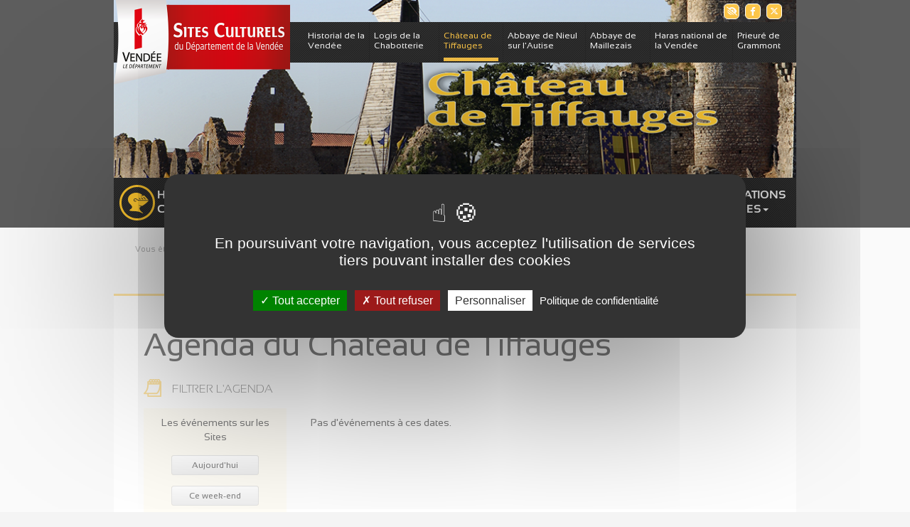

--- FILE ---
content_type: text/html; charset=utf-8
request_url: https://nossites.vendee.fr/chateau-de-tiffauges/agenda-du-chateau-de-tiffauges?chash=79febe64e54218f478cb5af64ecd0637&cHash=83edb3cd84b9d94db53560e231792862
body_size: 7720
content:
<!DOCTYPE html>
<html lang="fr">
<head>

<meta charset="utf-8">
<!-- 
	Design and Programming by CD85

	This website is powered by TYPO3 - inspiring people to share!
	TYPO3 is a free open source Content Management Framework initially created by Kasper Skaarhoj and licensed under GNU/GPL.
	TYPO3 is copyright 1998-2026 of Kasper Skaarhoj. Extensions are copyright of their respective owners.
	Information and contribution at https://typo3.org/
-->

<base href="https://nossites.vendee.fr/">
<link rel="icon" href="/_assets/3fe15db56e3ff008039038d4e7efb013/Assets/favicon.ico" type="image/vnd.microsoft.icon">
<title>Agenda du Chateau de Tiffauges: Patrimoine Culturel et naturel du département de la Vendée</title>
<meta name="generator" content="TYPO3 CMS">
<meta name="viewport" content="width=device-width, user-scalable=no, initial-scale=1.0, maximum-scale=1.0, minimum-scale=1.0">
<meta name="twitter:card" content="summary">

<link rel="stylesheet" href="_assets/f6ef6adaf5c92bf687a31a3adbcb0f7b/Css/news-basic.css?1756275950" media="all">

<link rel="stylesheet" href="_assets/3fe15db56e3ff008039038d4e7efb013/Assets/bootstrap/5.1.1/css/bootstrap.min.css?1695200277" media="all">
<link rel="stylesheet" href="typo3temp/assets/css/7015c8c4ac5ff815b57530b221005fc6.css?1740559255" media="all">
<link rel="stylesheet" href="_assets/3fe15db56e3ff008039038d4e7efb013/FileadminVersionned/template/assets/tiffauges/agenda-custom.css?1740058060" media="all">
<link rel="stylesheet" href="_assets/99e69802d313dedbd9ecb03a24a7c92a/Styles/agenda-custom-cd85.css?1695200277" media="all">
<link rel="stylesheet" href="_assets/3fe15db56e3ff008039038d4e7efb013/Assets/fancybox/css/jquery.fancybox.min.css?1695200277" media="all">
<link rel="stylesheet" href="_assets/3fe15db56e3ff008039038d4e7efb013/Styles/Page/accessibility.css?1695200277" media="all">
<link rel="stylesheet" href="_assets/3fe15db56e3ff008039038d4e7efb013/FileadminVersionned/template/assets/tiffauges/socialbuttons.css?1695200277" media="all">
<link rel="stylesheet" href="_assets/3fe15db56e3ff008039038d4e7efb013/Styles/Page/news.css?1727173568" media="all">
<link rel="stylesheet" href="_assets/3fe15db56e3ff008039038d4e7efb013/Styles/Page/fonts/opendyslexic/style.css?1695200277" media="all">
<link rel="stylesheet" href="fileadmin/fontawesome/6.4.2/fontawesome/css/all.min.css?1693233948" media="all">
<link rel="stylesheet" href="_assets/3fe15db56e3ff008039038d4e7efb013/FileadminVersionned/template/assets/tiffauges/default.css?1740125773" media="all">
<link rel="stylesheet" href="_assets/3fe15db56e3ff008039038d4e7efb013/FileadminVersionned/template/assets/tiffauges/footer.css?1740058060" media="all">
<link rel="stylesheet" href="_assets/3fe15db56e3ff008039038d4e7efb013/Styles/Page/prefooter.css?1712656023" media="all">
<link rel="stylesheet" href="_assets/3fe15db56e3ff008039038d4e7efb013/Styles/Page/menu_language.css?1695200277" media="all">
<link rel="stylesheet" href="_assets/3fe15db56e3ff008039038d4e7efb013/FileadminVersionned/template/assets/tiffauges/navbar.css?1740058060" media="all">
<link rel="stylesheet" href="_assets/3fe15db56e3ff008039038d4e7efb013/FileadminVersionned/template/assets/tiffauges/breadcrumb.css?1695200277" media="all">
<link rel="stylesheet" href="_assets/3fe15db56e3ff008039038d4e7efb013/Styles/Page/homeflash.css?1695200277" media="all">
<link rel="stylesheet" href="_assets/3fe15db56e3ff008039038d4e7efb013/Styles/Page/tableau-suivi-animaux.css?1695200277" media="all">
<link rel="stylesheet" href="_assets/3fe15db56e3ff008039038d4e7efb013/Styles/Page/frameclass.css?1695200277" media="all">
<link rel="stylesheet" href="_assets/3fe15db56e3ff008039038d4e7efb013/Styles/Page/menu_header.css?1695200277" media="all">
<link rel="stylesheet" href="_assets/3fe15db56e3ff008039038d4e7efb013/Styles/Page/carte-accueil.css?1727173568" media="all">
<link rel="stylesheet" href="_assets/3fe15db56e3ff008039038d4e7efb013/Styles/Page/kit-de-com.css?1760365319" media="all">
<link rel="stylesheet" href="_assets/3fe15db56e3ff008039038d4e7efb013/FileadminVersionned/template/assets/tiffauges/news-custom.css?1695200277" media="all">
<link rel="stylesheet" href="_assets/3fe15db56e3ff008039038d4e7efb013/Styles/ContainerFromGE/ge-accordion.scss?1740058060" media="all">
<link rel="stylesheet" href="_assets/3fe15db56e3ff008039038d4e7efb013/Styles/ContainerFromGE/ge-cards.scss?1740058060" media="all">
<link rel="stylesheet" href="_assets/3fe15db56e3ff008039038d4e7efb013/Styles/ContainerFromGE/gridfooter.scss?1740058060" media="all">
<link rel="stylesheet" href="_assets/3fe15db56e3ff008039038d4e7efb013/Styles/ContainerFromGE/ge-grids.scss?1740058060" media="all">
<link rel="stylesheet" href="_assets/3fe15db56e3ff008039038d4e7efb013/Styles/ContainerFromGE/ge-section.scss?1740058060" media="all">
<link rel="stylesheet" href="_assets/3fe15db56e3ff008039038d4e7efb013/Styles/Page/powermail-custom.scss?1740058060" media="all">
<link rel="stylesheet" href="fileadmin/template/extensions/vendee_base/css/custom.css?1687772178" media="all">
<link rel="stylesheet" href="fileadmin/styles/rustine-couleur-agenda.css?1681222135" media="all">



<script src="_assets/3fe15db56e3ff008039038d4e7efb013/Assets/popper.min.js?1695200277"></script>
<script src="_assets/3fe15db56e3ff008039038d4e7efb013/Assets/bootstrap/5.1.1/js/bootstrap.min.js?1695200277"></script>

<script src="_assets/3fe15db56e3ff008039038d4e7efb013/Assets/jquery/3.6.0/jquery.min.js?1695200277"></script>
<script src="_assets/fd2af298b7b75e5de766ddb33e167f50/Javascript/tarteaucitron/tarteaucitron.js?1695200277"></script>
<script src="_assets/fd2af298b7b75e5de766ddb33e167f50/Javascript/tarteaucitron-init.js?1695200277"></script>

<script>
/*<![CDATA[*/
/*TS_inlineJS*/
var tarteaucitronForceLanguage = 'fr';
var tarteaucitronHeaderContent ='';

/*]]>*/
</script>


    <script type="text/javascript">
        var matomoId = '16';
        var matomoUrl = "https://vendee.matomo.cloud/";
    </script>			<style>

					.pageWidth {max-width: 1600px}
					.contentWidth {max-width: 1320px}

			</style><style>
    #header {background-color: #FFFFFF
    </style>			<style>
				#menu a {color: {$vendeebase.text-default}}
				.hmbrgr i {background: {$vendeebase.text-default}}
			</style><link rel="profile" href="http://a9.com/-/spec/opensearch/1.1/" />
			<link rel="search"
				  type="application/opensearchdescription+xml"
				  href="https://nossites.vendee.fr/?type=7567"
				  title="Website Search"
			/>			<style>
				.ge-accordion-section-title {color: {$vendeebase.text-default}}
				.ge-pagesection.text-light .accordion-section-title {color: #FFFFFF}
				.ge-pagesection.text-dark .accordion-section-title {color: #000000}
			</style>
<link rel="canonical" href="https://nossites.vendee.fr/chateau-de-tiffauges/agenda-du-chateau-de-tiffauges"/>

</head>
<body class="color-6">


<div id="p-662">
	<a class="visually-hidden-focusable page-skip-link" href="/chateau-de-tiffauges/agenda-du-chateau-de-tiffauges#page-content-662">
		<span>Aller au contenu principal</span>
	</a>
	<!-- Header (layout)-->
	<header class="header sticky_header" role="banner">
    <div id="header__middle" class="header__middle">
        <div class="container">
            <div class="social-buttons-header">
                <div class="social-buttons" role="list">
    
    <!-- module accessibilité -->
        <a href="#lowvision" class="fancybox social-button" title="Accessibilité" role="listitem">
            <i class="fa-solid fa-eye-low-vision sb" aria-hidden="true"></i>
            <span class="sr-only">
                Accessibilité
            </span>
        </a>
        <div id="lowvision" class="popin-accessibility" style="display:none;" role="listitem">
            <h2 class="title">Accessibilité paramètres d'affichage</h2>
            <div id="inline-c">
                <fieldset id="contrast-id">
                    <legend>Contrastes</legend>
                    <input id="default-c" type="radio" value="default-c" name="contrast"  class="config-btn">
                    <label for="default-c">Défaut</label>
                    <input id="high-c" type="radio" value="high-c" name="contrast" class="config-btn" >
                    <label for="high-c">Renforcés</label>
                    <input id="inv-c" type="radio" value="inv-c" name="contrast" class="config-btn">
                    <label for="inv-c">Inversés</label>
                </fieldset>
                <fieldset id="font-id">
                    <legend>Police (dyslexie)</legend>
                    <input id="default-font" type="radio" value="default-font" name="font" class="config-btn">
                    <label for="default-font">Défaut</label>
                    <input id="dys-f" type="radio" value="dys-f" name="font" class="config-btn">
                    <label for="dys-f">Adaptée</label>
                </fieldset>
                <fieldset id="line-spacing-id">
                    <legend>Interlignage</legend>
                    <input id="default-line-spacing" type="radio" value="default-line-spacing" name="line-spacing" class="config-btn">
                    <label for="default-line-spacing">Défaut</label>
                    <input id="dys-line-spacing" type="radio" value="dys-line-spacing" name="line-spacing" class="config-btn">
                    <label for="dys-line-spacing">Adaptée</label>
                </fieldset>
                <fieldset id="justification-id">
                    <legend>Justification</legend>
                    <input id="default-justification" type="radio" value="default-justification" name="justification" class="config-btn">
                    <label for="default-justification">Défaut</label>
                    <input id="dys-justification" type="radio" value="dys-justification" name="justification" class="config-btn" >
                    <label for="dys-justification">Adaptée</label>
                </fieldset>
                <fieldset id="font-size-id">
                    <legend>Taille de la police</legend>
                    <input id="default-font-size" type="radio" value="default-font-size" name="fontsize" class="config-btn">
                    <label for="default-font-size">Normale</label>
                    <input id="dys-font-size-large" type="radio" value="dys-font-size-large" name="fontsize" class="config-btn" >
                    <label for="dys-font-size-large">Large</label>
                    <input id="dys-font-size-Xlarge" type="radio" value="dys-font-size-Xlarge" name="fontsize" class="config-btn" >
                    <label for="dys-font-size-Xlarge">Très large</label>
                </fieldset>
            </div>
        </div>

    
            <a href="https://fr-fr.facebook.com/ChateauTiffauges/" class="social-button" target="_blank" rel="noopener noreferrer"
               title="Voir la page Facebook du château de Tiffauges" role="listitem">
                <i class="fab fa-facebook-f sb" aria-hidden="true"></i>
            </a>
        
    
            <a href="https://twitter.com/DepVendee" class="social-button" target="_blank" rel="noopener noreferrer"
               title="Voir la page du compte X (ex Twitter) du département" role="listitem">
                <i class="fab fa-x-twitter sb" aria-hidden="true"></i>
            </a>
        
    
    
</div>

            </div>
            <div id="header__nav_default" class="header__nav_default">
                <nav class="navbar navbar-light navbar-expand-md" role="navigation">
                    <div class="logovendee">
                        <!--vendeebase partial Logo-->
<div class="d-none d-md-block logovendeenormal">
    <a href="/" title="Vendee" target="_self">
        <img src="fileadmin/FileadminVersionned/Images/logo-vendee-home.png" id="logo" class="img-fluid" alt="Vendée Le département" width="78" height="119"/>
        <img
            src="/fileadmin/FileadminVersionned/template/assets/logo-sites-culturels.png"
            class="img-fluid" alt="Sites Culturels du département de la Vendée" width="172"/>
    </a>
</div>
<div class="d-block d-md-none logovendeeresponsive">
    <a href="/" title="Vendee" target="_self">
        <img src="fileadmin/FileadminVersionned/Images/logo-vendee-home.png" id="logo-responsive" class="img-fluid" alt="Vendée Le département" width="50"/>
        <img
            src="/fileadmin/FileadminVersionned/template/assets/logo-sites-culturels.png"
            class="img-fluid" alt="Sites Culturels du département de la Vendée" width="100"/>
    </a>
</div>

                    </div>
                    <button class="navbar-toggler" type="button" data-bs-toggle="offcanvas" data-bs-target="#offcanvasNavbar" aria-controls="offcanvasNavbar" ><span class="navbar-toggler-icon"></span><span class="navbar-toggler-text">menu</span></button><div class="offcanvas offcanvas-end" tabindex="-1" id="offcanvasNavbar" aria-labelledby="offcanvasNavbarLabel"><div class="offcanvas-header"><h5 class="offcanvas-title" id="offcanvasNavbarLabel"></h5><button type="button" class="btn-close text-reset" data-bs-dismiss="offcanvas" aria-label="Close"></button></div><div class="offcanvas-body" > <ul class="navbar-nav flex-grow-1"><li class="nav-item color-4"><a href="/historial-de-vendee" class="nav-link" title="Historial de la Vendée">Historial de la Vendée</a></li><li class="nav-item color-5"><a href="/logis-de-la-chabotterie" class="nav-link" title="Logis de la Chabotterie">Logis de la Chabotterie</a></li><li class="nav-item color-6 active-menu"><a href="/chateau-de-tiffauges" class="nav-link" title="Château de Tiffauges">Château de Tiffauges</a></li><li class="nav-item color-7"><a href="/abbaye-de-nieul-sur-lautise" class="nav-link" title="Abbaye de Nieul sur l&#039;Autise">Abbaye de Nieul sur l'Autise</a></li><li class="nav-item color-8"><a href="/abbaye-de-maillezais" class="nav-link" title="Abbaye de Maillezais">Abbaye de Maillezais</a></li><li class="nav-item color-9"><a href="/haras-de-la-vendee" class="nav-link" title="Haras national de la Vendée">Haras national de la Vendée</a></li><li class="nav-item color-10"><a href="/prieure-de-grammont" class="nav-link" title="Prieuré de Grammont">Prieuré de Grammont</a></li></ul> </div></div>
                </nav>	
            </div>
            <div class="header-carrousel">
                
                
                        <div class="header-image">
                            <img src="fileadmin/user_upload/Images/Tiffauges/Banner/banniere-page-interieur-tiffauges.png" width="960px" alt=""/>
                        </div>
                    
            </div>
            <div class="subheader-nav-wrapper"><ul class="subheader-nav"><li class="dropdown top-item"><a href="#" class="dropdown-toggle icon" data-bs-toggle="dropdown" style="background: url('https://nossites.vendee.fr/fileadmin/template/assets/tiffauges/icones/sous-menu/icone_tiffauges_2.png') no-repeat;"></a><a href="#" class="dropdown-toggle" data-bs-toggle="dropdown">Histoire du château<span class="caret"></span></a><ul class="subheader-submenu dropdown-menu"><li><a href="/chateau-de-tiffauges/histoire-du-chateau/une-position-strategique">Une position stratégique</a></li><li><a href="/chateau-de-tiffauges/histoire-du-chateau/gilles-de-rais">Gilles de Rais</a></li></ul></li><li class="dropdown top-item"><a href="#" class="dropdown-toggle icon" data-bs-toggle="dropdown" style="background: url('https://nossites.vendee.fr/fileadmin/template/assets/tiffauges/icones/sous-menu/icone_tiffauges_1.png') no-repeat;"></a><a href="#" class="dropdown-toggle" data-bs-toggle="dropdown">Explorer le site<span class="caret"></span></a><ul class="subheader-submenu dropdown-menu"><li><a href="/chateau-de-tiffauges/explorer-le-site/la-forteresse-de-tiffauges">La forteresse de Tiffauges</a></li><li><a href="/chateau-de-tiffauges/explorer-le-site/le-conservatoire-des-machines-de-guerre">Le conservatoire des machines de guerre</a></li></ul></li><li class="dropdown top-item"><a href="#" class="dropdown-toggle icon" data-bs-toggle="dropdown" style="background: url('https://nossites.vendee.fr/fileadmin/template/assets/tiffauges/icones/sous-menu/icone_tiffauges_6.png') no-repeat;"></a><a href="#" class="dropdown-toggle" data-bs-toggle="dropdown">Animations et spectacles<span class="caret"></span></a><ul class="subheader-submenu dropdown-menu"><li><a href="/chateau-de-tiffauges/animations-et-spectacles/les-animations-quotidiennes">Les animations quotidiennes</a></li><li><a href="/chateau-de-tiffauges/animations-et-spectacles/les-evenements-annuels">Les événements annuels</a></li></ul></li><li class="dropdown top-item"><a href="#" class="dropdown-toggle icon" data-bs-toggle="dropdown" style="background: url('https://nossites.vendee.fr/fileadmin/template/assets/tiffauges/icones/sous-menu/icone_tiffauges_5.png') no-repeat;"></a><a href="#" class="dropdown-toggle" data-bs-toggle="dropdown">Service des publics<span class="caret"></span></a><ul class="subheader-submenu dropdown-menu"><li><a href="/chateau-de-tiffauges/service-des-publics/visiter-en-famille">Visiter en famille</a></li><li><a href="/chateau-de-tiffauges/service-des-publics/groupes-adultes">Groupes adultes</a></li><li><a href="/chateau-de-tiffauges/service-des-publics/scolaires-et-groupes-jeunes">Scolaires et groupes jeunes</a></li><li><a href="/chateau-de-tiffauges/service-des-publics/accessibilite">Accessibilité</a></li><li><a href="/chateau-de-tiffauges/service-des-publics/comites-dentreprise">Comités d'entreprise</a></li></ul></li><li class="dropdown top-item"><a href="#" class="dropdown-toggle icon" data-bs-toggle="dropdown" style="background: url('https://nossites.vendee.fr/fileadmin/template/assets/tiffauges/icones/sous-menu/icone_tiffauges_7.png') no-repeat;"></a><a href="#" class="dropdown-toggle" data-bs-toggle="dropdown">Informations pratiques<span class="caret"></span></a><ul class="subheader-submenu dropdown-menu"><li><a href="/chateau-de-tiffauges/informations-pratiques/horaires-et-tarifs">Horaires et tarifs</a></li><li><a href="/chateau-de-tiffauges/informations-pratiques/acces">Accès</a></li><li><a href="/chateau-de-tiffauges/informations-pratiques/boutique">Boutique</a></li><li><a href="/chateau-de-tiffauges/informations-pratiques/confort-de-visite">Confort de visite</a></li><li><a href="/chateau-de-tiffauges/informations-pratiques/nature-velo-et-rando">Nature, vélo et rando</a></li><li><a href="/chateau-de-tiffauges/informations-pratiques/privatisation">Privatisation</a></li><li><a href="/chateau-de-tiffauges/informations-pratiques/liens-utiles">Liens utiles</a></li></ul></li></ul></div>
        </div>
    </div>
</header>

	<!-- Content (layout)-->
	<main id="page-content-662">
		
    <div class="container container-1col">  
        <div class="row p-0 m-0">
            <div class="d-none d-md-block col-md-12 breadcrumb">
                
                    <ul class="bread"><span class="here">Vous êtes ici</span><li><i class="fa-solid fa-play m-1 text-light"></i><a href="/chateau-de-tiffauges" target="_self" title="Château de Tiffauges">Château de Tiffauges</a></li><li class="active-breadcrumb"><i class="fa-solid fa-play m-1"></i>Agenda du Chateau de Tiffauges</li></ul>
                
            </div>
        </div>
        <div class="main-col-wrapper content-wrapper">
            
                    <div class="row">
                        <h1>
                            
                                    Agenda du Chateau de Tiffauges
                                
                        </h1>
                        
                    </div>
                
            <div class="col-center">
                
                    <div class="header-text">
                        
    

            <div id="c3386" class="frame frame-default frame-type-header frame-layout-0">
                
                
                    



                
                
                    

    
        
                
    <header class="content-header">
         
            <img class="header-icon" src="fileadmin/user_upload/Images/icons/tiffauges/icone_bloc_tiffauges_agenda.png" width="32" height="32" alt="" />
        
        

    
            <h2 class="">
                FILTRER L&#039;AGENDA
            </h2>
        



        



        



    </header>

            
    

    




                
                
                
                    



                
                
                    



                
            </div>

        


                    </div>
                
                
<div class="tx-smile-agenda">
	
        
                <div class="listing">
                    <div class="listing__content listing__content--list">
                        <section id="tx-solr-smile-agenda-no-vendee">
                            <div class="row">
                                
        <div class=" listing__sort hidden-xs">
            <div class="hidden">
                <!--The following part is used for the JS calculation on the number of result including vendee ones-->
                
                        <div id="vendee-count" class="hidden" data-with-vendee="0"></div>
                    
                
            </div>
        </div>
        <div class="col-12 col-md-3 col-lg-3">
            <div class="listing__filters filters">
                
    <div class="filters__content">
        <section id="tx-solr-search-functions">
            
                
                    
    <div id="tx-solr-faceting">
        
            <div class="secondaryContentSection">
                <div class="facets fields-list">
                    
                        
                            <div class="filters__section facet facet-type facet-type-dateRange" id="facet-accordion-0_creationDateRange" style="width: 100%;">
                                
    
    <div class="panel panel-daterange align-center">
        <div class="panel-heading">
            <p>Les événements sur les Sites</p>
        </div>
        <div class="" id="facet0_creationDateRange"> 
            <div class="facet-option-list fluidfacet facet-type-dateRange"
                 data-facet-name="0_creationDateRange"
                 data-facet-label="Date de l'évènement"
                 data-range-min="2025-01-20T00:00:00+0000"
                 data-range-max="2027-01-20T00:00:00+0000"
                 data-range-min-selected=""
                 data-range-max-selected=""
                 data-range-gap="1"
                 data-facet-url="/chateau-de-tiffauges/agenda-du-chateau-de-tiffauges?tx_solr%5Bdate%5D=___FROM___"
                 >
                <input type="hidden" value="/chateau-de-tiffauges/agenda-du-chateau-de-tiffauges?tx_solr%5Bdate%5D=___FROM___" id="created_url">

                    
                    
                    <div class="row panel">
                        <a aria-label="Filtrer par aujourd&#039;hui" class="btn btn-silver btn-smaller button_filter_date today" href="/chateau-de-tiffauges/agenda-du-chateau-de-tiffauges?tx_solr%5Bdate%5D=2026-01-20">
                            Aujourd'hui
                        </a>
                        <a aria-label="Filtrer par ce week-end" class="btn btn-silver btn-smaller button_filter_date thisweekend" href="/chateau-de-tiffauges/agenda-du-chateau-de-tiffauges?tx_solr%5Bweekend%5D=2026-01-24">
                            Ce week-end
                        </a>
                        <div class="choice_date">
                            <div class="field field--text field--btn filter-date">
                                <div class="field__value">
                                    <input id="datefield" type="date" placeholder="À cette date" />
                                    <button type="submit" class="js-button-date field__btn tx-solr-submit btn btn--theme btn--full hidden">
                                        <i class="fas fa-calendar"></i>
                                    </button>
                                </div>
                            </div>
                        </div>

                        <div class="hidden">
                            <div class="col-sm-6">
                                <input type="text" class="dateselector form-control js-start_date_created">
                            </div>
                            <div class="col-sm-6">
                                <input type="text" class="dateselector form-control js-end_date_created">
                            </div>
                        </div>
                    </div>
            </div>
            
        </div>
    </div>
    <script>
        $(document).ready(function () {
            $('#datefield').on('change', function () {
                let today = '.today';
                let thisweekend = '.thisweekend';
                let start_date_created = '.js-start_date_created';
                let end_date_created = '.js-end_date_created';
                $('.button_filter_date').removeClass('choose');
                
                if ($(this).val() === $(today).data("date-fill")) {
                    $(today).addClass('choose');
                }
                if ($(this).val() === $(thisweekend).data("date-fill")) {
                    $(thisweekend).addClass('choose');
                }

                $(start_date_created).val($(this).val());
                $(end_date_created).val($(this).val());

                let url = $('#created_url').val();
                let startDateVal = $(start_date_created).val();
                let endDateVal = $(end_date_created).val();
                
                let urlFinal = url.replace('___FROM___', encodeURI(startDateVal))
                
                window.location.href = urlFinal;
            });
        });
    </script>

                            </div>
                        
                    
                        
                            <div class="filters__section facet facet-type facet-type-dateRange" id="facet-accordion-passedEvents" style="width: 100%;">
                                

    <div class="btn btn-silver">
        
        <a href="/chateau-de-tiffauges/agenda-du-chateau-de-tiffauges?tx_solr%5Barchive%5D=1">Afficher les événements passés</a>
    </div>


                            </div>
                        
                    
                </div>
            </div>
        
    </div>


                
            

            <div class="hidden-xs">
                
            </div>
            <div class="hidden-xs">
                
            </div>
        </section>
        <section class="filters__section">
            
    
        

        </section>
    </div>

            </div>
        </div>
        <div class="col-12 col-md-9 col-lg-9">
            <div class="listing__items">
                
    <div id="tx-solr-search">
        
            
                    <p class="no-results-label">Pas d'événements à ces dates.</p>
                
        
    </div>

            </div>
        </div>
      

                            </div>
                        </section>
                        <section id="tx-solr-smile-agenda-with-vendee" class="hidden">
                            <div class="row">
                                
        <div class=" listing__sort hidden-xs">
            <div class="hidden">
                <!--The following part is used for the JS calculation on the number of result including vendee ones-->
                
                        <div id="no-vendee-count" class="hidden" data-no-vendee="0"></div>
                    
                
            </div>
        </div>
        <div class="col-12 col-md-3 col-lg-3">
            <div class="listing__filters filters">
                
    <div class="filters__content">
        <section id="tx-solr-search-functions">
            
                
                    
    <div id="tx-solr-faceting">
        
            <div class="secondaryContentSection">
                <div class="facets fields-list">
                    
                        
                            <div class="filters__section facet facet-type facet-type-dateRange" id="facet-accordion-creationDateRange" style="width: 100%;">
                                
    
    <div class="panel panel-daterange align-center">
        <div class="panel-heading">
            <p>Les événements sur les Sites</p>
        </div>
        <div class="" id="facetcreationDateRange"> 
            <div class="facet-option-list fluidfacet facet-type-dateRange"
                 data-facet-name="creationDateRange"
                 data-facet-label="Date de l'évènement"
                 data-range-min="2025-01-20T00:00:00+0000"
                 data-range-max="2027-01-20T00:00:00+0000"
                 data-range-min-selected=""
                 data-range-max-selected=""
                 data-range-gap="1"
                 data-facet-url="/chateau-de-tiffauges/agenda-du-chateau-de-tiffauges?tx_solr%5Bdate%5D=___FROM___"
                 >
                <input type="hidden" value="/chateau-de-tiffauges/agenda-du-chateau-de-tiffauges?tx_solr%5Bdate%5D=___FROM___" id="created_url">

                    
                    
                    <div class="row panel">
                        <a aria-label="Filtrer par aujourd&#039;hui" class="btn btn-silver btn-smaller button_filter_date today" href="/chateau-de-tiffauges/agenda-du-chateau-de-tiffauges?tx_solr%5Bdate%5D=2026-01-20">
                            Aujourd'hui
                        </a>
                        <a aria-label="Filtrer par ce week-end" class="btn btn-silver btn-smaller button_filter_date thisweekend" href="/chateau-de-tiffauges/agenda-du-chateau-de-tiffauges?tx_solr%5Bweekend%5D=2026-01-24">
                            Ce week-end
                        </a>
                        <div class="choice_date">
                            <div class="field field--text field--btn filter-date">
                                <div class="field__value">
                                    <input id="datefield" type="date" placeholder="À cette date" />
                                    <button type="submit" class="js-button-date field__btn tx-solr-submit btn btn--theme btn--full hidden">
                                        <i class="fas fa-calendar"></i>
                                    </button>
                                </div>
                            </div>
                        </div>

                        <div class="hidden">
                            <div class="col-sm-6">
                                <input type="text" class="dateselector form-control js-start_date_created">
                            </div>
                            <div class="col-sm-6">
                                <input type="text" class="dateselector form-control js-end_date_created">
                            </div>
                        </div>
                    </div>
            </div>
            
        </div>
    </div>
    <script>
        $(document).ready(function () {
            $('#datefield').on('change', function () {
                let today = '.today';
                let thisweekend = '.thisweekend';
                let start_date_created = '.js-start_date_created';
                let end_date_created = '.js-end_date_created';
                $('.button_filter_date').removeClass('choose');
                
                if ($(this).val() === $(today).data("date-fill")) {
                    $(today).addClass('choose');
                }
                if ($(this).val() === $(thisweekend).data("date-fill")) {
                    $(thisweekend).addClass('choose');
                }

                $(start_date_created).val($(this).val());
                $(end_date_created).val($(this).val());

                let url = $('#created_url').val();
                let startDateVal = $(start_date_created).val();
                let endDateVal = $(end_date_created).val();
                
                let urlFinal = url.replace('___FROM___', encodeURI(startDateVal))
                
                window.location.href = urlFinal;
            });
        });
    </script>

                            </div>
                        
                    
                </div>
            </div>
        
    </div>


                
            

            <div class="hidden-xs">
                
            </div>
            <div class="hidden-xs">
                
            </div>
        </section>
        <section class="filters__section">
            
    
        

        </section>
    </div>

            </div>
        </div>
        <div class="col-12 col-md-9 col-lg-9">
            <div class="listing__items">
                
    <div id="tx-solr-search">
        
            
                    <p class="no-results-label">Pas d'événements à ces dates.</p>
                
        
    </div>

            </div>
        </div>
      

                            </div>
                        </section>
                    </div>
                </div>
            
    
</div>


            </div>
        </div>
        <p class="scroll-to-top"><a href="/chateau-de-tiffauges/agenda-du-chateau-de-tiffauges#" class="scroll-to-top-page"><span class="icon-bollo-arrow"></span>HAUT DE PAGE</a></p>
    </div>

	</main>
	<!-- Footer (layout)-->
	
			<footer class="footer-wrapper" role="contentinfo">
    <div class="wrap">
        <div class="footer container p-0">
            <div class="footerContent row">
                <div class="col-md-3 col-lg-3">
                    <div class="col_coordonnees">
                        <img class="logo" alt="Vendée, le département" src="_assets/3fe15db56e3ff008039038d4e7efb013/Images/logo_cd.png" width="230" height="90" />
                        
    

            <div id="c794" class="frame frame-default frame-type-text frame-layout-0">
                
                
                    



                
                
                    

    




                
                
    <div class="ce-bodytext">
        <p><strong>Château de Tiffauges</strong></p>
<p>BP14<br> 85130 TIFFAUGES</p>
<p>T&nbsp;:&nbsp;02 51 67 60 00<br> Mail :&nbsp;<a href="#" data-mailto-token="lzhksn9bgzsdzt-sheeztfdr%3/udmcdd-eq" data-mailto-vector="-1" class="external-link">chateau.tiffauges@vendee.fr</a></p>
    </div>
    


                
                    



                
                
                    



                
            </div>

        


    

            <div id="c4165" class="frame frame-default frame-type-html frame-layout-0">
                
                
                    



                
                
                

    <!-- Matomo Image Tracker-->
<img referrerpolicy="no-referrer-when-downgrade" src="https://vendee.matomo.cloud/matomo.php?idsite=20&amp;rec=1" style="border:0" alt="" />
<!-- End Matomo -->


                
                    



                
                
                    



                
            </div>

        


                        <div class="social-buttons" role="list">
    
    <!-- module accessibilité -->
        <a href="#lowvision" class="fancybox social-button" title="Accessibilité" role="listitem">
            <i class="fa-solid fa-eye-low-vision sb" aria-hidden="true"></i>
            <span class="sr-only">
                Accessibilité
            </span>
        </a>
        <div id="lowvision" class="popin-accessibility" style="display:none;" role="listitem">
            <h2 class="title">Accessibilité paramètres d'affichage</h2>
            <div id="inline-c">
                <fieldset id="contrast-id">
                    <legend>Contrastes</legend>
                    <input id="default-c" type="radio" value="default-c" name="contrast"  class="config-btn">
                    <label for="default-c">Défaut</label>
                    <input id="high-c" type="radio" value="high-c" name="contrast" class="config-btn" >
                    <label for="high-c">Renforcés</label>
                    <input id="inv-c" type="radio" value="inv-c" name="contrast" class="config-btn">
                    <label for="inv-c">Inversés</label>
                </fieldset>
                <fieldset id="font-id">
                    <legend>Police (dyslexie)</legend>
                    <input id="default-font" type="radio" value="default-font" name="font" class="config-btn">
                    <label for="default-font">Défaut</label>
                    <input id="dys-f" type="radio" value="dys-f" name="font" class="config-btn">
                    <label for="dys-f">Adaptée</label>
                </fieldset>
                <fieldset id="line-spacing-id">
                    <legend>Interlignage</legend>
                    <input id="default-line-spacing" type="radio" value="default-line-spacing" name="line-spacing" class="config-btn">
                    <label for="default-line-spacing">Défaut</label>
                    <input id="dys-line-spacing" type="radio" value="dys-line-spacing" name="line-spacing" class="config-btn">
                    <label for="dys-line-spacing">Adaptée</label>
                </fieldset>
                <fieldset id="justification-id">
                    <legend>Justification</legend>
                    <input id="default-justification" type="radio" value="default-justification" name="justification" class="config-btn">
                    <label for="default-justification">Défaut</label>
                    <input id="dys-justification" type="radio" value="dys-justification" name="justification" class="config-btn" >
                    <label for="dys-justification">Adaptée</label>
                </fieldset>
                <fieldset id="font-size-id">
                    <legend>Taille de la police</legend>
                    <input id="default-font-size" type="radio" value="default-font-size" name="fontsize" class="config-btn">
                    <label for="default-font-size">Normale</label>
                    <input id="dys-font-size-large" type="radio" value="dys-font-size-large" name="fontsize" class="config-btn" >
                    <label for="dys-font-size-large">Large</label>
                    <input id="dys-font-size-Xlarge" type="radio" value="dys-font-size-Xlarge" name="fontsize" class="config-btn" >
                    <label for="dys-font-size-Xlarge">Très large</label>
                </fieldset>
            </div>
        </div>

    
            <a href="https://fr-fr.facebook.com/ChateauTiffauges/" class="social-button" target="_blank" rel="noopener noreferrer"
               title="Voir la page Facebook du château de Tiffauges" role="listitem">
                <i class="fab fa-facebook-f sb" aria-hidden="true"></i>
            </a>
        
    
            <a href="https://twitter.com/DepVendee" class="social-button" target="_blank" rel="noopener noreferrer"
               title="Voir la page du compte X (ex Twitter) du département" role="listitem">
                <i class="fab fa-x-twitter sb" aria-hidden="true"></i>
            </a>
        
    
    
</div>

                    </div>
                    <div class="menu-links">
                        <ul class="nav mentions-nav"><li><i class="fa-solid fa-play m-1 text-light"></i><a href="/chateau-de-tiffauges/contact" target="_top">Contact</a></li><li><i class="fa-solid fa-play m-1 text-light"></i><a href="/mentions-legales" target="_top">Mentions légales</a></li><li><i class="fa-solid fa-play m-1 text-light"></i><a href="/politique-de-confidentialite" target="_top">Politique de confidentialité</a></li><li><i class="fa-solid fa-play m-1 text-light"></i><a href="/inscription-newsletter" target="_top">Inscription Newsletter</a></li><li><i class="fa-solid fa-play m-1 text-light"></i><a href="/plan-du-site" target="_top">Plan du site</a></li></ul>
                    </div>
                </div>
                <div class="col-md-9 col-lg-9">
                    <ul class="footer-nav footer-default"><li class="footer-submenu-col"><h2 class="footer-menu-header">HISTOIRE ET PATRIMOINE</h2><ul class="submenu"><li><i class="fa-solid fa-play m-1 text-light"></i><a href="/chateau-de-tiffauges/histoire-du-chateau/une-position-strategique" target="_top">Une position stratégique</a></li><li><i class="fa-solid fa-play m-1 text-light"></i><a href="/chateau-de-tiffauges/histoire-du-chateau/gilles-de-rais" target="_top">Gilles de Rais</a></li><li><i class="fa-solid fa-play m-1 text-light"></i><a href="/chateau-de-tiffauges/explorer-le-site/la-forteresse-de-tiffauges" target="_top">Architecture</a></li><li><i class="fa-solid fa-play m-1 text-light"></i><a href="/chateau-de-tiffauges/explorer-le-site/le-conservatoire-des-machines-de-guerre" target="_top">Machines de guerre</a></li></ul></li><li class="footer-submenu-col"><h2 class="footer-menu-header">ANIMATIONS ET SPECTACLES</h2><ul class="submenu"><li><i class="fa-solid fa-play m-1 text-light"></i><a href="/chateau-de-tiffauges/animations-et-spectacles/les-animations-quotidiennes" target="_top">Les animations quotidiennes</a></li><li><i class="fa-solid fa-play m-1 text-light"></i><a href="/chateau-de-tiffauges/animations-et-spectacles/les-evenements-annuels" target="_top">Les événements annuels</a></li></ul></li><li class="footer-submenu-col"><h2 class="footer-menu-header">PUBLICS - PROS - PARTENAIRES</h2><ul class="submenu"><li><i class="fa-solid fa-play m-1 text-light"></i><a href="/chateau-de-tiffauges/service-des-publics/visiter-en-famille" target="_top">Visiter en famille</a></li><li><i class="fa-solid fa-play m-1 text-light"></i><a href="/chateau-de-tiffauges/service-des-publics/groupes-adultes" target="_top">Groupes adultes</a></li><li><i class="fa-solid fa-play m-1 text-light"></i><a href="/chateau-de-tiffauges/service-des-publics/scolaires-et-groupes-jeunes" target="_top">Scolaires / jeunes</a></li><li><i class="fa-solid fa-play m-1 text-light"></i><a href="/chateau-de-tiffauges/service-des-publics/accessibilite" target="_top">Accessibilité</a></li><li><i class="fa-solid fa-play m-1 text-light"></i><a href="/chateau-de-tiffauges/service-des-publics/comites-dentreprise" target="_top">CE / Amicales</a></li><li><i class="fa-solid fa-play m-1 text-light"></i><a href="/chateau-de-tiffauges/associations" target="_top">Associations</a></li><li><i class="fa-solid fa-play m-1 text-light"></i><a href="/chateau-de-tiffauges/galeries-photos" target="_top">Galeries photos</a></li></ul></li><li class="footer-submenu-col"><h2 class="footer-menu-header">INFORMATIONS PRATIQUES</h2><ul class="submenu"><li><i class="fa-solid fa-play m-1 text-light"></i><a href="/chateau-de-tiffauges/informations-pratiques/horaires-et-tarifs" target="_top">Horaires et tarifs</a></li><li><i class="fa-solid fa-play m-1 text-light"></i><a href="/chateau-de-tiffauges/informations-pratiques/acces" target="_top">Accès</a></li><li><i class="fa-solid fa-play m-1 text-light"></i><a href="/chateau-de-tiffauges/informations-pratiques/boutique" target="_top">Boutique</a></li><li><i class="fa-solid fa-play m-1 text-light"></i><a href="/chateau-de-tiffauges/informations-pratiques/confort-de-visite" target="_top">Confort de visite</a></li><li><i class="fa-solid fa-play m-1 text-light"></i><a href="/chateau-de-tiffauges/informations-pratiques/nature-velo-et-rando" target="_top">Nature, vélo et rando</a></li><li><i class="fa-solid fa-play m-1 text-light"></i><a href="/chateau-de-tiffauges/informations-pratiques/privatisation" target="_top">Privatisation</a></li><li><i class="fa-solid fa-play m-1 text-light"></i><a href="/chateau-de-tiffauges/informations-pratiques/liens-utiles" target="_top">Liens utiles</a></li></ul></li></ul>
                </div>
            </div>
            <!-- accessibilité audit -->
	        <div class="footer__bottom__accessibility text-center"><a href="/accessibilite">Accessibilité: site partiellement conforme à 75%</a></div>	
        </div>
    </div>
</footer>

		
</div>
<script src="_assets/3fe15db56e3ff008039038d4e7efb013/Assets/fancybox/js/jquery.fancybox.min.js?1695200277"></script>
<script src="_assets/3fe15db56e3ff008039038d4e7efb013/JavaScript/Page/accessibility.js?1695200277"></script>
<script src="_assets/3fe15db56e3ff008039038d4e7efb013/JavaScript/ContainerFromGE/ge-accordion.js?1740058060"></script>
<script src="_assets/fd2af298b7b75e5de766ddb33e167f50/Javascript/Libs/matomo.js?1696855866"></script>

<script src="_assets/948410ace0dfa9ad00627133d9ca8a23/JavaScript/Powermail/Form.min.js?1760518844" defer="defer"></script>
<script src="fileadmin/fontawesome/6.4.2/fontawesome/js/fontawesome.min.js?1693233949"></script>
<script src="_assets/3fe15db56e3ff008039038d4e7efb013/JavaScript/Page/kitCom.js?1760365319"></script>
<script src="_assets/3fe15db56e3ff008039038d4e7efb013/Assets/jszip.min.js?1760365319"></script>
<script src="_assets/3fe15db56e3ff008039038d4e7efb013/Assets/FileSaver.min.js?1760365319"></script>
<script async="async" src="/_assets/2a58d7833cb34b2a67d37f5b750aa297/JavaScript/default_frontend.js?1768305402"></script>
<script>
/*<![CDATA[*/
/*TS_inlineFooter*/
	$( document ).ready(function() {
	
	var cardnumber = $('.card').length;
		switch (cardnumber){
		case 1:
			$('.cardsize').addClass('col-12');	
			break;
		
		case 2:
			$('.cardsize').addClass('col-12 col-md-6');
			break;		

		case 3:
			$('.cardsize').addClass('col-12 col-md-4');
			break;
		
		default:
			$('.cardsize').addClass( 'col-12 col-md-6 col-lg-3' );
			break;	
		}
	});

	$(window).resize(function(){

	});

/*]]>*/
</script>

<!-- TARTE AU CITRON - Start --><script type="text/javascript">(tarteaucitron.job = tarteaucitron.job || []).push('calameo');</script><script type="text/javascript">(tarteaucitron.job = tarteaucitron.job || []).push('youtube');</script><script type="text/javascript">(tarteaucitron.job = tarteaucitron.job || []).push('calameotheque');</script><!-- TARTE AU CITRON - End -->

</body>
</html>

--- FILE ---
content_type: text/css; charset=utf-8
request_url: https://nossites.vendee.fr/_assets/3fe15db56e3ff008039038d4e7efb013/FileadminVersionned/template/assets/tiffauges/agenda-custom.css?1740058060
body_size: 1744
content:
.tx-smile-agenda .hidden {
  display: none;
}
.tx-smile-agenda .listing__items ul.results-list {
  padding-left: 0px;
  padding-right: 10px;
  list-style-type: none;
}
.tx-smile-agenda .listing__items ul.results-list .solr-result__list-item {
  padding: 20px 0;
}
.tx-smile-agenda .listing__items ul.results-list .solr-result__list-item:not(:last-of-type) {
  border-bottom: 1px solid #e6e6e6;
}
.tx-smile-agenda .listing__items ul.results-list .card__content .card__date {
  font-size: 17px;
  text-align: right;
}
.tx-smile-agenda .listing__items ul.results-list .card__content .card__date .card__date__line {
  font-size: 15.4px;
  padding-bottom: 7px;
}
.tx-smile-agenda .listing__items ul.results-list .card__content .card__date .card__date__line span {
  font-size: 21.5px;
}
.tx-smile-agenda .listing__items ul.results-list .card__content .card__date .card__date__line.time {
  font-size: 17px;
}
.tx-smile-agenda .listing__items ul.results-list .card__content .card__date .eventLineDatesChevron.color-4 {
  color: #c5dc70;
}
.tx-smile-agenda .listing__items ul.results-list .card__content .card__date .eventLineDatesChevron.color-5 {
  color: #d37377;
}
.tx-smile-agenda .listing__items ul.results-list .card__content .card__date .eventLineDatesChevron.color-6 {
  color: #ffc849;
}
.tx-smile-agenda .listing__items ul.results-list .card__content .card__date .eventLineDatesChevron.color-7 {
  color: #ee7202;
}
.tx-smile-agenda .listing__items ul.results-list .card__content .card__date .eventLineDatesChevron.color-8 {
  color: #566bae;
}
.tx-smile-agenda .listing__items ul.results-list .card__content .card__date .eventLineDatesChevron.color-9 {
  color: #639c6f;
}
.tx-smile-agenda .listing__items ul.results-list .card__content .card__date .eventLineDatesChevron.color-10 {
  color: #baa739;
}
.tx-smile-agenda .listing__items ul.results-list .card__content .card__title a {
  font-size: 21.4px;
  color: #000000;
  border: none;
  text-decoration: none;
}
.tx-smile-agenda .listing__items ul.results-list .card__content .card__title a:hover {
  text-decoration: underline;
}
.tx-smile-agenda .listing__items ul.results-list .card__content .card__desc {
  font-size: 14px;
}
.tx-smile-agenda .listing__items ul.results-list .card__content .card__img {
  padding-bottom: 10px;
}
.tx-smile-agenda .listing__items .no-results-label {
  font-size: 14px;
  padding: 10px;
}
.tx-smile-agenda .listing__filters .filters__section.facet {
  border-bottom: 3px solid #e6e6e6;
  padding-bottom: 15px;
  margin-bottom: 10px;
}
.tx-smile-agenda .listing__filters .filters__section-title {
  padding-bottom: 3px;
}
.tx-smile-agenda .listing__filters ul {
  padding-left: 1.5rem;
}
.tx-smile-agenda .listing__filters ul.fields-list {
  padding-left: 0;
  margin-bottom: 0.7rem;
}
.tx-smile-agenda .listing__filters .filters__section::marker {
  font-size: 13px;
}
.tx-smile-agenda .listing__filters .filters__section .mb-15 {
  text-transform: lowercase;
  line-height: 18.5px;
}
.tx-smile-agenda .listing__filters .filters__section .mb-15::marker {
  font-size: 13px;
}
.tx-smile-agenda .listing__filters .filters__section a {
  color: #ffc849;
}
.tx-smile-agenda .listing__filters .filters__section .selected-date p {
  margin: 10px 0;
}
.tx-smile-agenda .listing__filters .filters__section .remove-filters {
  margin: 10px 0 0 12px;
}
.tx-smile-agenda .listing__filters .facet-type-dateRange {
  list-style: none;
}
.tx-smile-agenda .listing__filters .panel-daterange {
  background-color: rgba(255, 200, 73, 0.1);
  padding: 10px;
}
.tx-smile-agenda .listing__filters .align-center {
  text-align: center;
}
.tx-smile-agenda .listing__filters #facet-accordion-passedEvents {
  text-align: center;
}
.tx-smile-agenda .card__location {
  font-size: 12px;
  font-family: 'Sansation-Bold', sans-serif;
  text-transform: uppercase;
}
.tx-smile-agenda .card__location .event-location {
  margin: 0 8px 10px 0;
  padding: 7px 10px;
  display: inline-block;
}
.tx-smile-agenda .card__location .event-location.bg-color-4 {
  background-color: #c5dc70;
}
.tx-smile-agenda .card__location .event-location.bg-color-5 {
  background-color: #d37377;
}
.tx-smile-agenda .card__location .event-location.bg-color-6 {
  background-color: #ffc849;
}
.tx-smile-agenda .card__location .event-location.bg-color-7 {
  background-color: #ee7202;
}
.tx-smile-agenda .card__location .event-location.bg-color-8 {
  background-color: #566bae;
}
.tx-smile-agenda .card__location .event-location.bg-color-9 {
  background-color: #639c6f;
}
.tx-smile-agenda .card__location .event-location.bg-color-10 {
  background-color: #baa739;
}
.tx-smile-agenda .agenda-list-date {
  display: block;
  background-color: #F5F5F5;
  font-size: 17px;
  margin: 5px 0 17px 0;
  padding: 5px 20px;
}
.tx-smile-agenda .agenda-backlink-wrap a {
  font-weight: bold;
  text-decoration: none;
  color: #000000;
}
.tx-smile-agenda .agenda-backlink-wrap a:hover {
  text-decoration: underline;
}
.tx-smile-agenda .agenda-backlink-wrap a .fa {
  font-size: 18px;
  margin-bottom: 5px;
}
.tx-smile-agenda .related-events .card {
  margin-bottom: 25px;
  padding: 15px;
  text-decoration: none;
  color: #000000;
  border: none;
}
.tx-smile-agenda .related-events .card:hover {
  box-shadow: 0px 5px 5px 0px #e6e6e6;
}
.tx-smile-agenda .related-events .card .card__img {
  margin-bottom: 5px;
}
.tx-smile-agenda .related-events .card .card__date {
  color: #666;
  margin-bottom: 30px;
}
.agenda-carousel {
  border: 2px solid #e29e00;
  background-color: #e6e6e6;
  position: relative;
}
.agenda-carousel .carousel-item {
  transition: transform 0.6s ease-in-out;
}
.agenda-carousel .carousel-item .agenda-img-wrap img {
  width: 100%;
}
.agenda-carousel .carousel-indicators {
  position: relative;
  width: 100%;
  height: 15px;
  margin: 10px 0;
}
.agenda-carousel .carousel-indicators button {
  width: 10px;
  height: 10px;
  background: #333;
  opacity: 1;
  border: 0;
  margin: 3px;
  border-radius: 30px;
}
.agenda-carousel .carousel-indicators button.active {
  background-color: #ffb916;
}
.agenda-carousel .agenda-item .event-wrapper {
  min-height: 120px;
  padding: 13px;
  font-size: 13px;
}
.agenda-carousel .agenda-item .event-date {
  height: 50px;
  background: url("/fileadmin/FileadminVersionned/template/assets/agenda_arrows.png") no-repeat;
  background-color: #e29e00;
}
.agenda-carousel .agenda-item .event-date .date-wrapper {
  float: left;
  width: 53px;
  text-align: center;
  text-transform: uppercase;
  font-size: 12px;
  line-height: 16px;
  padding-top: 10px;
}
.agenda-carousel .agenda-item .event-date .date-wrapper span {
  font-family: 'Sansation-Bold', sans-serif;
  font-size: 18px;
}
.agenda-carousel .agenda-item .event-title {
  font-size: 1.6em;
  margin: 0;
  padding-bottom: 6px;
}
.agenda-carousel .agenda-item .event-title a {
  color: #000;
  text-decoration: none;
}
.agenda-carousel .agenda-item .event-title a:hover {
  text-decoration: underline;
}
.agenda-carousel .agenda-item .event-desc {
  line-height: 18px;
}
.agenda-carousel .agenda-item .event-location-wrapper {
  height: 50px;
  display: inline-block;
}
.agenda-carousel .agenda-item .event-location-wrapper .event-location {
  max-width: 170px;
  height: 50px;
  display: inline-block;
  vertical-align: top;
  margin: 0;
  margin-left: 6px;
  padding: 17px 0 0 0;
  text-transform: uppercase;
  line-height: 15px;
  font-size: 11.5px;
  text-overflow: ellipsis;
}
.agenda-carousel .all-events {
  background-color: #ffb916;
  border-top: 2px solid #e29e00;
  text-transform: uppercase;
  text-align: center;
  padding: 18px 0;
  display: block;
}
.agenda-carousel .all-events a {
  color: #000000;
  font-family: 'Sansation-Bold', sans-serif;
  font-size: 13px;
  height: 40px;
  line-height: 0;
  text-decoration: none;
}
.agenda-carousel .all-events a:hover {
  text-decoration: underline;
}
.container-portal .agenda-carousel .all-events a {
  color: #FFFFFF;
}
.container-portal .agenda-carousel .agenda-item .event-date {
  color: #FFFFFF;
}
.container-portal .agenda-carousel .agenda-item .event-location-wrapper .event-location {
  margin-left: 0;
}
.container-portal .agenda-carousel .agenda-item .event-location-wrapper .event-location-color {
  display: inline-block;
  width: 8px;
  height: 8px;
  background: #FFFFFF;
  opacity: 1;
  border: 0;
  margin: 20px 1px 20px 0;
  border-radius: 30px;
}
.container-portal .agenda-carousel .agenda-item .event-location-wrapper .event-location-color.color-4 {
  background-color: #c5dc70;
  color: #c5dc70;
}
.container-portal .agenda-carousel .agenda-item .event-location-wrapper .event-location-color.color-5 {
  background-color: #d37377;
  color: #d37377;
}
.container-portal .agenda-carousel .agenda-item .event-location-wrapper .event-location-color.color-6 {
  background-color: #ffc849;
  color: #ffc849;
}
.container-portal .agenda-carousel .agenda-item .event-location-wrapper .event-location-color.color-7 {
  background-color: #ee7202;
  color: #ee7202;
}
.container-portal .agenda-carousel .agenda-item .event-location-wrapper .event-location-color.color-8 {
  background-color: #566bae;
  color: #566bae;
}
.container-portal .agenda-carousel .agenda-item .event-location-wrapper .event-location-color.color-9 {
  background-color: #639c6f;
  color: #639c6f;
}
.container-portal .agenda-carousel .agenda-item .event-location-wrapper .event-location-color.color-10 {
  background-color: #baa739;
  color: #baa739;
}
/** pagination **/
ul.pagination {
  text-align: center;
  display: flex;
  flex-wrap: wrap;
  justify-content: center;
}
ul.pagination li {
  display: inline-block;
  font-size: 14px;
}
ul.pagination li a {
  border: 1px solid #ccc;
  padding: 10px 12px;
  text-decoration: none;
  color: #000000;
}
ul.pagination li a:hover {
  background-color: #e6e6e6;
}
ul.pagination li::before {
  display: none;
}
ul.pagination li.active a {
  background-color: #666;
  border-color: #666;
  color: #FFFFFF;
}
ul.pagination li.previous a:before {
  content: '';
  border: solid;
  border-width: 0 3px 3px 0;
  display: inline-block;
  padding: 3px;
  margin: 0 5px;
  transform: rotate(135deg);
  -webkit-transform: rotate(135deg);
}
ul.pagination li.next a:after {
  content: '';
  border: solid;
  border-width: 0 3px 3px 0;
  display: inline-block;
  padding: 3px;
  margin: 0 5px;
  transform: rotate(-45deg);
  -webkit-transform: rotate(-45deg);
}

.tx-smile-agenda .listing .solr-result__list .card__img:focus img,
.tx-smile-agenda .listing .solr-result__list .card__img a:focus img {
  outline: -webkit-focus-ring-color 1px auto !important;
}


--- FILE ---
content_type: text/css; charset=utf-8
request_url: https://nossites.vendee.fr/_assets/3fe15db56e3ff008039038d4e7efb013/Styles/Page/accessibility.css?1695200277
body_size: 1267
content:

@charset "UTF-8";
/* style btn accessibility */
.accessibility {
  text-align: right;
}
span.accessibility {
  display: block;
  padding-top: 15px;
}
li.accessibility {
  list-style-type: none;
}
a.fancybox.header__link {
  text-decoration: none;
  font-size: 14px;
  color: #000000;
}
a.fancybox.header__link:hover {
  text-decoration: underline;
}
/* bloc accessibilité menu mobile*/
.blocaccessibility {
  margin-top: 5px;
  background-color: #666;
}
.blocaccessibility li.navigation__item.header_fa {
  text-align: center;
}
.blocaccessibility a.fancybox.header__link {
  color: #FFFFFF;
  text-transform: uppercase;
}
.fancybox-content .title {
  font-size: 1.25em;
  color: #000000;
  margin-bottom: 45px;
}
.fancybox-content label {
  cursor: pointer;
  border: solid 1px #eaeaea;
  color: #000000;
  transition: background 0.4s ease-in-out, border 0.4s ease-in-out, color 0.4s ease-in-out;
  font-size: 1.0833333333em;
  text-align: center;
  display: inline-block;
  padding: 7px 15px;
  border-radius: 100px;
  margin: 0 5px 0 0;
  float: none;
  min-width: 110px;
}
.fancybox-content fieldset {
  margin: 0 0 20px;
  padding: 0;
  border: none;
  position: relative;
  overflow: hidden;
}
.fancybox-content legend {
  color: #000000;
  text-transform: none;
  margin-right: 30px;
  float: left;
  min-height: 100px;
  padding-top: 7px;
  width: 85px;
}
.fancybox-content input {
  position: absolute;
  top: 0;
  left: -9999em;
}
.fancybox-content input[checked=checked] + label {
  position: relative;
}
.btn-3:hover, .fancybox-content input[checked=checked] + label, .fancybox-content label:hover {
  background: #a95558;
  border-color: #a95558;
  color: #fff;
  transition: background 0.4s ease-in-out, border 0.4s ease-in-out, color 0.4s ease-in-out;
}
/* Contrast */
.high-c, .high-c * {
  background-color: #fff !important;
  color: #000 !important;
}
.high-c .panel__controls a {
  background-color: black !important;
}
.high-c .panel__controls .fa-calendar-alt:before {
  color: white !important;
  z-index: 1000 !important;
}
/* Dyslexy */
body.dys-f, body.dys-f * {
  font-family: "OpenDyslexic Regular" !important;
}
body.dys-f .fas, body.dys-f .far, body.dys-f .fa {
  font-family: "Font Awesome 5 Free" !important;
}
body.dys-f .fab {
  font-family: "Font Awesome 5 Brands" !important;
}
/* Justification */
.dys-justification, .dys-justification * {
  text-align: left;
}
/* interlignage */
.dys-line-spacing, .dys-line-spacing * {
  line-height: 1.5em !important;
}
/* taille de la police*/
body.dys-font-size-large, body.dys-font-size-large * {
  font-size: 1.8rem !important;
  line-height: 24px !important;
}
body.dys-font-size-large .navbar-expand-md .navbar-nav {
  width: 1224px;
}
body.dys-font-size-large .container, body.dys-font-size-Xlarge .container {
  max-width: 1600px !important;
}
body.dys-font-size-Xlarge, body.dys-font-size-Xlarge * {
  font-size: 2.4rem !important;
  line-height: 32px !important;
}
body.dys-font-size-Xlarge .home .card--discover:hover .card__desc, body.dys-font-size-large .home .card--discover:hover .card__desc {
  height: auto;
  background-color: white;
}
body.dys-font-size-Xlarge .home .card--discover:hover .card__content, body.dys-font-size-large .home .card--discover:hover .card__content {
  height: auto;
}
.popin-accessibility .fancybox-button:focus {
  outline: 1px dotted !important;
  outline: 5px auto -webkit-focus-ring-color !important;
}
.popin-accessibility input[checked="checked"]:focus + label:after {
  content: '' !important;
  position: absolute !important;
  top: -1px !important;
  left: -1px !important;
  width: 102% !important;
  height: 107% !important;
  border: solid 2px #000000 !important;
}
/*************************************RESPONSIVE**************************************/
/*************************************RESPONSIVE**************************************/
/*************************************RESPONSIVE**************************************/
/*breackpoint bootstrap sm */
/*breackpoint bootstrap md */
@media screen and (min-width: 769px) {
  .fancybox-content .title {
    font-size: 1.0625em;
    margin-bottom: 30px;
  }
  .fancybox-content fieldset {
    margin-bottom: 30px;
  }
  .fancybox-content legend {
    min-height: 0;
    width: 135px;
    padding-top: 10px;
    margin-right: 20px;
  }
  .btn, .fancybox-content label {
    /*padding: 13px 30px;
        font-size: .8125em;*/
  }
}
/*breackpoint bootstrap lg */
@media screen and (min-width: 1024px) {
  .fancybox-content legend {
    margin-right: 25px;
    word-wrap: break-word;
  }
}
/*breackpoint bootstrap xl */
/*ajustement spécifique 1300px */
/*breackpoint bootstrap xxl */
/*breackpoint bootstrap xxl */


--- FILE ---
content_type: text/css; charset=utf-8
request_url: https://nossites.vendee.fr/_assets/3fe15db56e3ff008039038d4e7efb013/FileadminVersionned/template/assets/tiffauges/socialbuttons.css?1695200277
body_size: 202
content:
.social-buttons-header {
  position: absolute;
  top: 0;
  right: 20px;
  z-index: 110;
}
.social-buttons {
  margin: 5px 0;
  display: inline-block;
}
.social-buttons li {
  display: inline;
}
.social-buttons li::before {
  display: none;
}
.social-buttons .social-button {
  text-decoration: none;
}
.social-buttons .social-button .sb {
  font-size: 12px;
  color: #FFFFFF;
  background-color: #ffc849;
  padding: 4px 3px;
  margin-left: 5px;
  width: 22px;
  text-align: center;
  border: 1px solid #FFFFFF;
  border-radius: 6px;
}
/*************************************RESPONSIVE**************************************/
/*************************************RESPONSIVE**************************************/
/*************************************RESPONSIVE**************************************/
@media (max-width: 767px) {
  .social-buttons-header {
    top: 10px;
    right: 65px;
  }
}


--- FILE ---
content_type: text/css; charset=utf-8
request_url: https://nossites.vendee.fr/_assets/3fe15db56e3ff008039038d4e7efb013/Styles/Page/news.css?1727173568
body_size: 1045
content:
@charset "UTF-8";
/* PRIMARY COLOR */
/*gris*/
/*bleu foncé de la vague de séparation*/
/*bleu clair du fond du logo VGJ*/
/* SECONDARY COLOR */
/*rouge*/
/* RED VENDEE */
/* FONT COLOR */
/* PRIMARY COLOR RGBA */
/* font typo */
/* Répertoire image */
/* Banner principal du site */
/*$banner_site: "https://dev.vendee-pp.safetyhost.fr//mangerlocal10/fileadmin/templates/site/svg/banner_header_edap_anime.svg";*/
/* Picto principal thématique site */
/* university */
/* theater-masks*/
/* book-reader */
/* user-graduate */
/* Picto liste à puce du site */
/* right alt arrow */
/* Picto menu header site */
/* globe */
/* crayon */
/* lettre */
/* user */
/* billetterie */
/* loupe */
/* couleur des layouts (colorswitcher) */
.news {
  position: relative;
}
.news .news-carousel-caption {
  position: absolute;
  left: 0;
  right: 0;
  bottom: 0;
  padding: 1rem 6rem;
  color: #ffffff;
  height: 140px;
  text-align: center;
  background-color: rgba(3, 17, 17, 0.3);
}
.news .news-carousel-caption .title {
  font-size: 22px;
  font-weight: 700;
}
.news .all-news-link {
  position: absolute;
  bottom: 140px;
  right: 0;
  z-index: 100;
}
.news .all-news-link a {
  background: #b61a08;
  color: #031111;
  padding: 0 10px;
  clear: both;
  display: block;
  height: 23px;
  line-height: 23px;
  text-align: center;
  text-transform: uppercase;
  text-decoration: none;
  vertical-align: middle;
  font-weight: 700;
}
.news .all-news-link a:hover {
  text-decoration: underline;
}
.news .owl-dots {
  position: absolute;
  bottom: 20px;
  width: 100%;
}
.news .owl-dots .owl-dot span {
  width: 12px;
  height: 12px;
  background: transparent;
  border: 1px solid #898989;
  margin: 3px;
}
.news .owl-nav {
  margin: 0;
}
.news .owl-nav .owl-prev, .news .owl-nav .owl-next {
  position: absolute;
  top: 0;
  bottom: 0;
  width: 15%;
  background: none;
  margin: 0;
  padding: 0;
}
.news .owl-nav .owl-prev::before, .news .owl-nav .owl-next::before {
  content: "";
  border: solid rgba(255, 255, 255, 0.6);
  border-width: 0 10px 10px 0;
  display: inline-block;
  position: absolute;
  top: 50%;
  left: 45%;
  z-index: 5;
  width: 25px;
  height: 25px;
}
.news .owl-nav .owl-prev {
  left: 0;
}
.news .owl-nav .owl-prev:hover {
  background: none;
  background-image: linear-gradient(to right, rgba(0, 0, 0, 0.5) 0, rgba(0, 0, 0, 0.0001) 100%);
}
.news .owl-nav .owl-prev::before {
  transform: rotate(135deg);
  -webkit-transform: rotate(135deg);
}
.news .owl-nav .owl-next {
  right: 0;
}
.news .owl-nav .owl-next:hover {
  background: none;
  background-image: linear-gradient(to right, rgba(0, 0, 0, 0.0001) 0, rgba(0, 0, 0, 0.5) 100%);
}
.news .owl-nav .owl-next::before {
  transform: rotate(-45deg);
  -webkit-transform: rotate(-45deg);
}
.header-portal .news .all-news-link a {
  color: #ffffff;
}

/* Carousel focus outline */
.news .carousel .carousel-inner:focus {
  outline: -webkit-focus-ring-color auto 1px !important;
}

.news .carousel .carousel-item a:focus {
  outline: -webkit-focus-ring-color auto 1px !important;
}

.news .carousel .carousel-prev-next .carousel-control-prev:focus::before,
.news .carousel .carousel-prev-next .carousel-control-next:focus::before {
  outline: -webkit-focus-ring-color auto 1px !important;
}

.news .carousel .carousel-indicators button:focus {
  outline: #000000 solid 4px !important;
}


--- FILE ---
content_type: text/css; charset=utf-8
request_url: https://nossites.vendee.fr/_assets/3fe15db56e3ff008039038d4e7efb013/Styles/Page/fonts/opendyslexic/style.css?1695200277
body_size: 166
content:
/* #### Generated By: http://www.cufonfonts.com #### */

    @font-face {
    font-family: 'OpenDyslexic Regular';
    font-style: normal;
    font-weight: normal;
    src: local('OpenDyslexic Regular'), url('OpenDyslexic-Regular.woff') format('woff');
    }
    

    @font-face {
    font-family: 'OpenDyslexic Italic';
    font-style: normal;
    font-weight: normal;
    src: local('OpenDyslexic Italic'), url('OpenDyslexic-Italic.woff') format('woff');
    }
    

    @font-face {
    font-family: 'OpenDyslexic Bold';
    font-style: normal;
    font-weight: normal;
    src: local('OpenDyslexic Bold'), url('OpenDyslexic-Bold.woff') format('woff');
    }
    

    @font-face {
    font-family: 'OpenDyslexic Bold Italic';
    font-style: normal;
    font-weight: normal;
    src: local('OpenDyslexic Bold Italic'), url('OpenDyslexic-BoldItalic.woff') format('woff');
    }
    

    @font-face {
    font-family: 'OpenDyslexic3 Regular';
    font-style: normal;
    font-weight: normal;
    src: local('OpenDyslexic3 Regular'), url('OpenDyslexic3-Regular.woff') format('woff');
    }
    

    @font-face {
    font-family: 'OpenDyslexicAlta Regular';
    font-style: normal;
    font-weight: normal;
    src: local('OpenDyslexicAlta Regular'), url('OpenDyslexicAlta-Regular.woff') format('woff');
    }
    

    @font-face {
    font-family: 'OpenDyslexicMono Regular';
    font-style: normal;
    font-weight: normal;
    src: local('OpenDyslexicMono Regular'), url('OpenDyslexicMono-Regular.woff') format('woff');
    }
    

    @font-face {
    font-family: 'OpenDyslexicAlta Italic';
    font-style: normal;
    font-weight: normal;
    src: local('OpenDyslexicAlta Italic'), url('OpenDyslexicAlta-Italic.woff') format('woff');
    }
    

    @font-face {
    font-family: 'OpenDyslexic3 Bold';
    font-style: normal;
    font-weight: normal;
    src: local('OpenDyslexic3 Bold'), url('OpenDyslexic3-Bold.woff') format('woff');
    }
    

    @font-face {
    font-family: 'OpenDyslexicAlta Bold';
    font-style: normal;
    font-weight: normal;
    src: local('OpenDyslexicAlta Bold'), url('OpenDyslexicAlta-Bold.woff') format('woff');
    }
    

    @font-face {
    font-family: 'OpenDyslexicAlta Bold Italic';
    font-style: normal;
    font-weight: normal;
    src: local('OpenDyslexicAlta Bold Italic'), url('OpenDyslexicAlta-BoldItalic.woff') format('woff');
    }

--- FILE ---
content_type: text/css; charset=utf-8
request_url: https://nossites.vendee.fr/_assets/3fe15db56e3ff008039038d4e7efb013/FileadminVersionned/template/assets/tiffauges/default.css?1740125773
body_size: 7633
content:
@charset "UTF-8";
/*
        Link, button etc colors and dynamic container widths are set in:
        Configuration/TypoScript/Setup/styles.ts and can be edited through TS constants
*/
@import url(https://fonts.googleapis.com/css?family=Fira+Sans+Extra+Condensed:400,500);
@import url(https://fonts.googleapis.com/css?family=Fira+Sans+Extra+Condensed:400,500);
@import url(https://fonts.googleapis.com/css?family=Fira+Sans+Extra+Condensed:400,500);
@font-face {
  font-family: 'Sansation-Light';
  src: url("/fileadmin/FileadminVersionned/template/assets/fonts/SansationLight.eot");
  src: local('SansationLight'), url("/fileadmin/FileadminVersionned/template/assets/fonts/SansationLight.woff") format('woff'), url("/fileadmin/FileadminVersionned/template/assets/fonts/SansationLight.ttf") format('truetype');
}
@font-face {
  font-family: 'Sansation-Regular';
  src: local('SansationRegular');
  src: url("/fileadmin/FileadminVersionned/template/assets/fonts/Sansation-Regular.eot");
  src: url("/fileadmin/FileadminVersionned/template/assets/fonts/Sansation-Regular.eot?#iefix") format('embedded-opentype'), url("/fileadmin/FileadminVersionned/template/assets/fonts/Sansation-Regular.woff") format('woff'), url("/fileadmin/FileadminVersionned/template/assets/fonts/Sansation_Regular.ttf") format('truetype'), url("/fileadmin/FileadminVersionned/template/assets/fonts/Sansation-Regular.svg#Sansation-Regular") format('svg');
}
@font-face {
  font-family: 'Sansation-Bold';
  src: url("/fileadmin/FileadminVersionned/template/assets/fonts/SansationBold.eot");
  src: local('SansationBold'), url("/fileadmin/FileadminVersionned/template/assets/fonts/SansationBold.woff") format('woff'), url("/fileadmin/FileadminVersionned/template/assets/fonts/SansationBold.ttf") format('truetype');
}
/************************************************************************************************************************************/
html {
  -webkit-box-sizing: border-box;
  box-sizing: border-box;
  scroll-padding-top: 80px;
  /* height sticky header +20px*/
}
body {
  overflow-x: hidden;
  font-family: 'Sansation-Regular', sans-serif;
  font-weight: 400;
  font-size: 14px;
  line-height: normal;
  color: #000000;
  margin-top: 0;
  background: #f4f4f4;
}
#main_container {
  margin-top: 2em;
}
.hidden {
  display: none;
}
.container {
  max-width: 960px !important;
  font-size: 13px;
  padding-left: 0;
  padding-right: 0;
}
.container .ce-bodytext a:not(.btn) {
  color: #000000;
}
.container.container-1col {
  font-size: 14px;
  line-height: 20px;
}
.container.container-1col ul {
  padding-left: 20px !important;
}
.homepage {
  margin-top: 112px;
}
.homepage .contentWidth {
  top: 18px;
  position: relative;
}
/* chevron orange de liens */
i.fa-2x {
  font-size: 35px;
}
.table {
  float: none;
}
.main-col-wrapper {
  background-color: #FFFFFF;
  border-top: 3px solid #ffc849;
  padding: 42px;
}
/*************** zone header ***************************/
header.header.sticky_header {
  top: 0;
  width: 100%;
  z-index: 10000;
}
header .home-header-bg-image {
  position: absolute;
  top: 120px;
  left: 15%;
  z-index: 2;
}
.logosite {
  padding: 0;
  position: absolute;
  left: 21%;
  top: 58px;
  z-index: 1000;
}
/*logo */
.logovendee {
  position: absolute;
  z-index: 300;
  width: 240px;
  height: 115px;
}
.logovendee.logoportal {
  position: absolute;
  display: block;
  z-index: 300;
  width: 100%;
  height: auto;
  top: 3rem;
  background: #5d5d5d;
  background: linear-gradient(0deg, rgba(93, 93, 93, 0.8) 0%, rgba(180, 180, 180, 0.8) 100%);
  padding: 1rem;
}
.logovendeenormal #logo {
  max-width: none;
  margin-left: 20px;
}
#logo-responsive {
  width: 100px;
  z-index: 10000;
}
#logo {
  z-index: 1001;
}
.quantity {
  background: #e29e00;
}
.quantity .counter_item i {
  color: #e29e00;
}
a.external-link, a.internal-link {
  color: #ffc849;
}
#header__top {
  height: 30px;
  background-color: #FFFFFF;
}
#header__top p {
  height: 20px;
  font-weight: bold;
  padding: 5px 25px 0 5px;
  font-size: 12px;
  text-align: right;
  position: relative;
}
#header__top p a {
  text-decoration: none;
  color: #e29e00;
}
#header__top p a:hover {
  text-decoration: underline;
}
#header__middle {
  position: relative;
  height: auto;
  min-height: 150px;
  background-color: #5d5d5d;
}
.layout-portal #header__middle {
  background: -webkit-gradient(linear, left top, left bottom, color-stop(0%, #D3141B), color-stop(100%, #a41015));
}
#header__carrousel {
  position: relative;
  height: 217px;
  background: #ffc849;
  background: linear-gradient(0deg, #e29e00 -60%, #ffc849 69%);
  -webkit-box-shadow: 0px 7px 7px 0px rgba(0, 0, 0, 0.26);
  box-shadow: 0px 7px 7px 0px rgba(0, 0, 0, 0.26);
}
#header__carrousel.page-19, #header__carrousel.page-19 .container {
  height: 340px;
}
#header__carrousel .container {
  height: 225px;
}
.header .bk-degrade {
  background: #e4e4e4;
  background: linear-gradient(0deg, #e4e4e4 51%, white 72%, white 100%);
}
.header .panel-daterange {
  position: absolute;
  top: 100px;
  left: 62%;
  z-index: 70;
  width: 230px;
  height: 108px;
  background-color: rgba(255, 200, 73, 0.5);
  border-radius: 3px;
  padding: 0;
}
.header .panel-daterange .panel-heading {
  color: #FFFFFF;
  background-color: rgba(226, 158, 0, 0.6);
  border-top-left-radius: 3px;
  border-top-right-radius: 3px;
  font-size: 14.3px;
  text-align: center;
  padding: 3px 0;
}
.header .panel-daterange .pannel {
  display: block;
}
.header .panel-daterange .btn-silver {
  padding: 4px 8px;
  margin: 7px 0;
  width: auto;
  color: #000000;
  font-size: 12px;
}
.header .panel-daterange .btn-silver:hover {
  color: inherit;
}

.header .panel-daterange .btn-silver:focus {
    outline: -webkit-focus-ring-color 1px auto !important;
}

/********************* titres **************************/
h1, h2, h3, h4, h5 {
  font-family: 'Sansation-Regular', sans-serif;
  color: #000000;
}
h1 {
  font-size: 2.8rem;
}
h2 {
  font-size: 1.5em;
}
h3, .one-col h2 {
  font-size: 1.17em;
}
h4, .one-col h3 {
  font-size: 12px;
  font-style: normal;
  font-family: 'Sansation-Regular', sans-serif;
  padding-bottom: 10px;
}
h5, .one-col h4 {
  font-size: 1em;
  font-style: italic;
}
h6, .one-col h5 {
  font-size: 0.67em;
}
hr {
  color: #ffc849;
  opacity: 1;
}
.content-wrapper h2:not(.page-subtitle) {
  color: #000000;
  display: inline;
  vertical-align: bottom;
  text-transform: uppercase;
  font-family: Sansation-Light, sans-serif;
  font-size: 26px;
}
.content-wrapper h3 {
  font-weight: 500;
  font-size: 17.5px;
  line-height: 19.2px;
  margin: 20px 0 10px;
  padding-left: 10px;
}
.content-wrapper h3::before {
  content: "";
  font-family: 'Font Awesome 5 Free';
  font-weight: 900;
  font-size: 13px;
  margin-right: 10px;
  color: #ffc849;
}
.content-wrapper h4 {
  font-size: 12px;
  font-family: 'Sansation-Bold', sans-serif;
  color: #ffc849;
  padding-left: 10px;
  margin-top: 20px;
  margin-bottom: 10px;
}
.content-wrapper h5, .content-wrapper h6 {
  margin-top: 10px;
  margin-bottom: 10px;
  font-size: 14px;
  font-family: 'Sansation-Bold', sans-serif;
}
.content-wrapper h6 {
  font-size: 0.9em;
}
h2.page-subtitle {
  color: #666;
  padding: 0 0 14.5px;
  padding-left: calc(var(--bs-gutter-x) * .5);
  line-height: 27.3px;
  font-size: 18.2px;
  margin-bottom: 0;
}
.content-header {
  margin: 10px 0;
}
.content-header .header-icon {
  vertical-align: top;
  margin-right: 5px;
}
.content-header a {
  color: inherit;
}
.content-header a:hover {
  text-decoration: none;
}
.header-text .content-header h2, .header-text .content-header h3, .header-text .content-header h4 {
  color: #333;
  display: inline-block;
  vertical-align: top;
  text-transform: uppercase;
  font-family: Sansation-Light, sans-serif;
  font-size: 16px;
  margin-top: 8px;
}
.header-text .content-header h3 {
  font-size: 14px;
}
.header-text .content-header h4 {
  font-size: 12px;
}
.frame-layout-4 .content-header h2, .frame-layout-4 .content-header h4, .frame-layout-5 .content-header h2, .frame-layout-5 .content-header h4 {
  color: #333;
  display: inline;
  vertical-align: bottom;
  text-transform: uppercase;
  font-family: Sansation-Light, sans-serif;
  font-size: 26px;
}
.frame-layout-4 .content-header h4, .frame-layout-5 .content-header h4 {
  font-size: 21px;
  text-transform: capitalize;
  font-variant: small-caps;
}
.frame-layout-4 .ce-bodytext h2, .frame-layout-5 .ce-bodytext h2 {
  color: #666;
  padding: 0 0 14.5px;
  line-height: 27.3px;
  font-size: 18.2px;
  margin-bottom: 0;
  text-transform: initial;
  font-family: Sansation-Regular, sans-serif;
}
.frame-layout-4 .ce-bodytext h3, .frame-layout-5 .ce-bodytext h3 {
  padding-left: 0;
  margin-top: 0;
  color: #000000;
  font-size: 20.8px;
}
.frame-layout-4 .ce-bodytext h3::before, .frame-layout-5 .ce-bodytext h3::before {
  display: none;
}
.frame-layout-4 .ce-bodytext h4, .frame-layout-5 .ce-bodytext h4 {
  color: #000000;
  padding-left: 0;
  margin-top: 0;
  font-size: 16.2px;
  font-family: Sansation-Regular, sans-serif;
}
.frame-layout-4 .ce-bodytext h3 {
  color: #ffc849;
  font-size: 16.2px;
  margin: 20px 0 10px;
  font-family: Sansation-Bold, sans-serif;
}
.one-col h6 {
  font-size: 0.5em;
}
.text-left {
  text-align: left !important;
}
.text-right {
  text-align: right !important;
}
.text-center {
  text-align: center !important;
}
footer .socials ul li a {
  color: #ffc849;
  border: 1px solid #ffc849;
}
footer .socials ul li a:hover {
  background: #ffc849;
  color: #FFFFFF;
  border: 1px solid #ffc849;
}
/************** formulaire login *******************/
.frame-type-felogin_login input[type="submit"] {
  width: auto;
  border-radius: 5px;
  color: #FFFFFF;
  height: 30px;
  margin-bottom: 8px;
  background-color: #0074cc;
  background-image: -moz-linear-gradient(top, #0088cc, #0055cc);
  background-image: -ms-linear-gradient(top, #0088cc, #0055cc);
  background-image: -webkit-gradient(linear, 0 0, 0 100%, from(#0088cc), to(#0055cc));
  background-image: -webkit-linear-gradient(top, #0088cc, #0055cc);
  background-image: -o-linear-gradient(top, #0088cc, #0055cc);
  background-image: linear-gradient(top, #0088cc, #0055cc);
  background-repeat: repeat-x;
  filter: progid:DXImageTransform.Microsoft.gradient(startColorstr='#0088cc', endColorstr='#0055cc', GradientType=0);
  border-color: #0055cc #0055cc #003580;
  border-color: rgba(0, 0, 0, 0.1) rgba(0, 0, 0, 0.1) rgba(0, 0, 0, 0.25);
  *background-color: #0055cc;
  filter: progid:DXImageTransform.Microsoft.gradient(enabled = false);
}
.frame-type-felogin_login form {
  background-color: #f2f2f2;
  height: auto;
  padding: 20px 0;
}
.frame-type-felogin_login span.username {
  font-size: 14px;
  padding-left: 10px;
  font-weight: 600;
}
.frame-type-felogin_login .d-flex {
  align-items: center;
}
.frame-type-felogin_login label {
  width: 120px;
}
.frame-type-felogin_login input {
  padding: 6px;
  border: solid 1px;
  border-color: #ccc;
  border-radius: 5px;
  min-width: 230px;
}
input[type=date] {
  height: 30px;
  border: 1px solid #e6e6e6;
  border-radius: 3px;
  padding: 2px 2px;
  text-align: center;
}
/**********background-colors******************/
.background-primary {
  background-color: #ffc849;
}
.background-secondary {
  background-color: #fdb714;
}
.background-third {
  background-color: #d89b36;
}
/****** titres et sous titre pages ******/
.pagetitle h2 {
  text-transform: uppercase;
  font-family: 'Sansation-Regular', sans-serif;
  font-weight: 300;
  color: #FFFFFF;
  text-align: center;
  margin: 0 auto;
  display: block;
  width: 100%;
  line-height: normal;
  text-shadow: 3px 4px 10px #000000;
}
.pagetitle h2 {
  text-transform: initial;
  font-size: 19px;
}
/**************** page one-col ********************/
.one-col h1 {
  color: #000000;
  font-weight: 700;
  Font-size: 23px;
  font-family: 'Sansation-Regular', sans-serif;
  padding: 0;
  margin-top: 20px;
  margin-bottom: 15px;
  text-align: left;
}
.one-col .news-list-category h2 {
  position: relative;
  color: #e29e00;
  font-size: 24px;
  font-weight: 300;
  top: -32px;
  width: 25%;
  padding: 0;
  padding-left: 0;
}
.one-col h2 {
  color: #e29e00;
  font-size: 24px;
  font-weight: 300;
}
.one-col a {
  color: #e0b061;
  text-decoration: none;
}
.one-col a:hover {
  color: #d89b36;
  text-decoration: underline;
}
.one-col a.btn {
  color: #FFFFFF;
  text-decoration: none;
}
.one-col a.btn:hover {
  color: #FFFFFF;
  text-decoration: none;
}
.one-col ul.list-link-actu-doss, .one-col ul.list-link-actu-doss.newslist {
  display: flex;
  flex-direction: row;
  justify-content: flex-end;
  position: absolute;
  right: 0;
  top: -41px;
  margin-bottom: 20px;
}
.one-col ul.list-link-actu-doss.newslist {
  top: -90px;
}
.one-col ul.list-link-actu-doss.surpages {
  top: -50px;
}
.one-col ul.list-link-actu-doss li {
  list-style-type: none;
  font-size: 22px;
  font-family: 'y2k_neophyteregular';
}
.one-col ul li a.link-actu-doss {
  color: #d89b36;
  padding: 10px 10px 5px;
  margin: 0 3px;
  background-color: #FFFFFF;
  border-bottom: 5px #e29e00 solid;
  text-decoration: none;
}
.one-col ul li a.link-actu-doss[data-active='active'], .one-col ul li a.link-actu-doss:hover {
  color: #FFFFFF;
  padding: 5px 10px;
  background-color: #e29e00;
  border-bottom: 5px #fdb714 solid;
  text-decoration: none;
}
/************** legendes images *****************/
figcaption.image-caption {
  text-align: right;
  font-size: 0.75rem;
  font-style: italic;
  padding-bottom: 1rem;
}
/************* tirets titres pages **************/
.pagetitle h2::before, .pagetitle h2::after {
  content: '―';
  -webkit-box-flex: 1;
  -webkit-flex: 1 1 auto;
  -ms-flex: 1 1 auto;
  flex: 1 1 auto;
  padding: 0 15px;
}
@keyframes bounce {
  from {
    top: 5px;
  }
  50% {
    top: 0px;
  }
  to {
    top: 5px;
  }
}
/***************** paragraphes ******************/
p {
  font-family: 'Sansation-Regular', sans-serif;
}
p.highlight {
  color: #FFFFFF;
}
/**************** span couleur  *****************/
span.primarycolor {
  color: #ffc849;
}
span.secondcolor {
  color: #e29e00;
}
/*************** boutons couleur  ***************/
.btn {
  color: #FFFFFF;
  background-color: #ffc849;
  border: none;
  padding: 10px 15px;
  font-size: 17px;
  border-radius: 10px;
}
.btn:hover {
  text-decoration: underline;
  color: #FFFFFF;
}
/**** btn primary ******/
.btn.btn-primary {
  background-color: #ffc849;
}
/**** btn secondary ******/
.btn.btn-secondary {
  background-color: #fdb714;
}
/**** btn third ******/
.btn.btn-third {
  background-color: #d89b36;
}
.btn.btn-third:focus {
    outline: -webkit-focus-ring-color 1px auto !important;
}
/**** btn red ***/
.btn.btn-red {
  background-image: linear-gradient(#eb2f36, #D3141B);
  border: 2px solid #FFFFFF;
  font-size: 12px;
}
.btn-silver {
  margin: 10px 0;
  padding: 0;
  line-height: 20px;
  text-align: center;
  background-image: linear-gradient(to bottom, #FFFFFF 0, #e0e0e0 100%);
  border: 1px solid #ccc;
  border-radius: 3px;
  color: #000000 !important;
  font-size: 14px;
}
.btn-silver.btn-smaller {
  padding: 3px 5px;
  font-size: 12px;
  width: 60%;
  margin: auto;
  margin-bottom: 15px;
}
.btn-silver:hover {
  text-decoration: none;
  background-image: linear-gradient(to bottom, #FFFFFF 0, #ccc 100%);
  border: 1px solid #999;
}
.btn-silver a {
  display: inline-block;
  padding: 5px;
  font-size: 14px;
  text-decoration: none;
  color: #000000 !important;
}
/**************** menu subpages  *****************/
.one-col .frame-type-menu_subpages li {
  list-style-type: none;
  margin: 0 0 4px;
  padding: 8px;
  font-size: 14px;
  font-weight: 600;
  background-color: #FFEBDC;
  border-radius: 5px;
}
.one-col .frame-type-menu_subpages li:hover {
  background-color: #ffc849;
}
.one-col .frame-type-menu_subpages li:hover a {
  color: #FFFFFF;
  text-decoration: none;
}
.one-col .frame-type-menu_subpages li.active {
  background-color: #fdb714;
}
.one-col .frame-type-menu_subpages li.active:hover {
  background-color: #fdb714;
}
.one-col .frame-type-menu_subpages li a {
  color: #d89b36;
  text-decoration: none;
}
.one-col .frame-type-menu_subpages li a:hover {
  text-decoration: none;
}
.one-col .frame-type-menu_subpages li a.active {
  color: #FFFFFF;
  text-decoration: none;
}
/******************** listes  ***********************/
/** suppression puce listes navbar et footer **/
ul.navbar-nav, .footer ul {
  list-style-type: none;
}
li::marker {
  font-size: 1.3rem;
}
/****** liste ordonnées *********/
ol.suite:first-of-type {
  counter-reset: compteursuite;
}
ol.suite li::before {
  content: counter(compteursuite);
  counter-increment: compteursuite;
}
ol {
  list-style: none;
  padding-left: 4rem;
  counter-reset: compteurnormal;
}
ol li {
  margin: 0 0 0.5rem 0;
  position: relative;
  list-style: none;
  min-height: 20px;
}
ol li::before {
  content: counter(compteurnormal);
  counter-increment: compteurnormal;
  color: #FFFFFF;
  font-size: 1.3rem;
  font-weight: bold;
  position: absolute;
  --size: 28px;
  left: calc(-1 * var(--size) - 10px);
  line-height: 27px;
  width: var(--size);
  height: var(--size);
  top: -6px;
  background: #ffc849;
  border-radius: 50%;
  text-align: center;
}
/*************** chartage des liens ***************/
/******** suppression de l'icone lien externe sur les liens RTE ********/
.external-link::after {
  display: none;
}
a.external-link {
  color: #e0b061;
  text-decoration: none;
}
a.internal-link {
  color: #ffc849;
  font-weight: 700;
  text-decoration: none;
}
a.external-link:hover {
  color: #d89b36;
}
a.internal-link:hover {
  color: #e29e00;
}
a.external-link:hover, a.internal-link:hover {
  text-decoration: underline;
}
/***** surcharge frame-space-before et after *****/
.frame-space-before-extra-small {
  margin-top: 0;
  padding-top: 1em;
}
.frame-space-before-small {
  margin-top: 0;
  padding-top: 2em;
}
.frame-space-before-medium {
  margin-top: 0;
  padding-top: 3em;
}
.frame-space-before-large {
  margin-top: 0;
  padding-top: 4em;
}
.frame-space-before-extra-large {
  margin-top: 0;
  padding-top: 5em;
}
.frame-space-after-extra-small {
  margin-bottom: 0;
  padding-bottom: 1em;
}
.frame-space-after-small {
  margin-bottom: 0;
  padding-bottom: 2em;
}
.frame-space-after-medium {
  margin-bottom: 0;
  padding-bottom: 3em;
}
.frame-space-after-large {
  margin-bottom: 0;
  padding-bottom: 4em;
}
.frame-space-after-extra-large {
  margin-bottom: 0;
  padding-bottom: 5em;
}
/****** compteur colonne droite cité des oiseaux ***********/
.quantity {
  background: #e29e00;
  height: auto;
  margin: 0 0 30px;
  opacity: 0.85;
  padding: 5px;
  text-align: left;
  float: none;
  position: relative;
}
.quantity:before {
  display: none;
}
.quantity .counter_item i {
  color: #fdb714;
  font-size: 30px;
  padding-right: 10px;
  vertical-align: middle;
}
.quantity .counter_item {
  color: #FFFFFF;
  font-size: 18px;
  font-weight: 300;
  text-transform: uppercase;
  float: none;
  width: auto;
  padding: 5px 0;
}
.quantity ul {
  list-style-type: none;
  padding-left: 2rem;
}
.quantity ul li {
  float: left;
  position: relative;
  margin: 10px 15px;
}
.quantity ul li.counter_item.item1, .quantity ul li.counter_item.item2, .quantity ul li.counter_item.item3, .quantity ul li.counter_item.item4 {
  margin-left: -17px;
}
/****** mise en forme cards page cdo rdv privilegié nature *****/
.rdv-cdo .ge-cards img {
  border: none;
  padding: 20px;
  border-radius: 0;
}
.rdv-cdo .card-body {
  padding: 0;
  width: 100%;
}
.rdv-cdo .card {
  align-items: center;
}
.rdv-cdo .card h3 {
  padding: 0 15px 5px;
}
.rdv-cdo .card header {
  background-color: #FFFFFF;
  min-height: 91px;
  margin-bottom: 10px;
}
.rdv-cdo .ge-cards .ce-gallery {
  margin: 0 auto;
  background-color: #fff;
}
/********* mise en forme bloc informations pratiques ***********/
.infopratique .ce-icon-content {
  background: #6faf00;
  color: #FFFFFF;
  font-weight: bold;
  text-transform: uppercase;
  text-align: left;
  margin: 1rem 0;
  padding: 1rem;
  padding-bottom: 0;
}
.infopratique .ce-icon-content p {
  font-size: 13px;
}
.infopratique .frame-type-grid ul {
  list-style-type: none;
}
.infopratique .frame-type-grid li:before {
  content: '';
  font-family: "Font Awesome 5 Free";
  font-weight: 700;
  display: inline-block;
  margin-left: 0;
  width: 1rem;
  height: 1.7rem;
  vertical-align: middle;
  font-size: 24px;
  display: inline-flex;
  justify-content: flex-start;
}
/********* mise en forme section CDO centredecouverte *************/
.ge-section.centredecouverte h3 {
  text-align: left;
  color: #333;
  font-weight: 300;
  padding: 0;
}
/********* surcharge mise en forme extension icon-content *************/
.icon, .ce-icon-content .ce-bodytext {
  display: inline-block;
}
.icon h2, .ce-icon-content .ce-bodytext h2 {
  font-size: 2.1em;
  text-transform: uppercase;
  font-weight: 300;
}
.ce-icon-content i.fa-2x {
  font-size: 30px;
}
/* icone picto carte accueil*/
.ce-icon-content i.fa-map-marker-alt {
  vertical-align: bottom;
}
.homepage .ce-icon-content .icon.ms-3 {
  margin-left: 0 !important;
}
.homepage .ce-icon-content .lead a {
  font-size: 14px;
  color: #e29e00;
  font-weight: 600;
  text-decoration: none;
}
.homepage .ce-icon-content .lead a:hover {
  text-decoration: underline;
}
/** height iframe inscription newsletter **/
iframe.cboxIframe {
  height: 1100px;
}
.fa {
  color: #ffc849;
  font-size: 8px;
  padding: 0 5px 0 0;
}
.layout-portal footer .fa {
  color: #FFFFFF;
}
/***********************carrousel vertical bootstrap**********************/
.vertical.carousel {
  position: relative;
  background: #e4e4e4;
  background: linear-gradient(180deg, #e4e4e4 51%, #6b6b6b 100%);
}
.vertical.carousel .carousel-inner {
  height: 340px;
  margin-left: 15px;
  border-radius: 20px;
  background: #E01F06;
  background: linear-gradient(0deg, #7d1103 -60%, #E01F06 69%);
  width: 929px;
}
.vertical.carousel .carousel-control {
  bottom: auto;
  width: 100%;
  height: 15%;
  background: -webkit-gradient(linear, left top, left bottom, color-stop(0, rgba(0, 0, 0, 0.5)), to(rgba(0, 0, 0, 0)));
  background: -moz-linear-gradient(top, rgba(0, 0, 0, 0.5) 0, rgba(0, 0, 0, 0) 100%);
  background: linear-gradient(to bottom, rgba(0, 0, 0, 0.5) 0, rgba(0, 0, 0, 0) 100%);
}
.vertical.carousel .carousel-control.next {
  top: auto;
  bottom: 0;
  background: -webkit-gradient(linear, left top, left bottom, from(rgba(0, 0, 0, 0)), to(rgba(0, 0, 0, 0.5)));
  background: -moz-linear-gradient(top, rgba(0, 0, 0, 0) 0%, rgba(0, 0, 0, 0.5) 100%);
  background: linear-gradient(to bottom, rgba(0, 0, 0, 0) 0%, rgba(0, 0, 0, 0.5) 100%);
}
.vertical.carousel .carousel-control .carousel-control-next-icon, .vertical.carousel .carousel-control .carousel-control-prev-icon {
  -webkit-transform: rotate(90deg);
  transform: rotate(90deg);
}
.vertical.carousel .carousel-inner > .carousel-item {
  left: 0;
  top: 0;
}
.vertical.carousel .carousel-inner > .carousel-item > img {
  width: 100%;
}
.vertical.carousel .carousel-inner > .carousel-item-next, .vertical.carousel .carousel-inner > .carousel-item.active.carousel-item-end {
  -webkit-transform: translate3d(0, 100%, 0);
  transform: translate3d(0, 100%, 0);
  top: 0;
}
.vertical.carousel .carousel-inner > .carousel-item-prev, .vertical.carousel .carousel-inner > .carousel-item.active.carousel-item-start {
  -webkit-transform: translate3d(0, -100%, 0);
  transform: translate3d(0, -100%, 0);
  top: 0;
}
.vertical.carousel .carousel-inner > .carousel-item-next.carousel-item-start, .vertical.carousel .carousel-inner > .carousel-item-prev.carousel-item-end, .vertical.carousel .carousel-inner > .carousel-item.active {
  -webkit-transform: translate3d(0, 0, 0);
  transform: translate3d(0, 0, 0);
  top: 0;
}
.vertical.carousel .carousel-inner > .active, .vertical.carousel .carousel-inner > .carousel-item-next.carousel-item-start, .vertical.carousel .carousel-inner .carousel-item-prev.carousel-item-end {
  top: 0;
}
.vertical.carousel .carousel-inner > .carousel-item-next, .vertical.carousel .carousel-inner > .active.carousel-item-end {
  top: 100%;
  left: 0;
}
.vertical.carousel .carousel-inner > .carousel-item-prev, .vertical.carousel .carousel-inner > .active.carousel-item-start {
  top: -100%;
  left: 0;
}
.vertical.carousel .carousel-inner .carousel-visuel.d-none.d-md-block {
  float: right;
  padding-right: 93px;
}
.vertical.carousel .carousel-inner .carousel-caption {
  position: absolute;
  right: 600px;
  width: 200px;
  bottom: 50px;
  left: 7px;
  padding-top: 1.25rem;
  padding-bottom: 1.25rem;
  color: #FFFFFF;
  text-align: center;
}
.vertical.carousel .carousel-inner .carousel-caption h3 {
  font-size: 21px;
  color: #FFFFFF;
  font-family: 'Sansation-Regular', sans-serif;
}
.vertical.carousel .carousel-inner .carousel-caption h4 {
  font-size: 13px;
  color: white;
  padding-top: 44px;
  font-weight: 400;
}
.carousel-control-next, .carousel-control-prev {
  width: 23%;
  height: 30px;
  padding: 0;
  padding-left: 15px;
  color: #FFFFFF;
}
.carousel-control-prev {
  align-items: flex-start;
  top: 0;
  bottom: unset;
}
.carousel-control-next {
  align-items: flex-end;
  right: unset;
  top: unset;
  bottom: 0;
}
.carousel-control i.fas {
  font-size: 45px;
}
.carousel-control i.fa-chevron-up {
  padding-top: 5px;
}
.carousel-control i.fa-chevron-down {
  padding-bottom: 5px;
}
.carousel.vertical .carousel-inner .masque {
  background-image: url("/fileadmin/FileadminVersionned/template/assets/carrousel_acheter_notxt.png");
  background-position: center;
  background-size: cover;
  height: 340px;
  width: 200px;
  position: absolute;
  top: 0;
  right: 0;
  display: block;
}
span.text-masque1, span.text-masque2, span.text-masque3 {
  position: absolute;
  bottom: 123px;
  font-size: 23px;
  text-align: right;
  right: 41px;
  font-style: italic;
  color: white;
  line-height: 28px;
  font-weight: 700;
}
span.text-masque2 {
  bottom: 95px;
  right: 38px;
}
span.text-masque3 {
  bottom: 67px;
  right: 43px;
}
.one-col .col-center [class^="p"] .frame {
  background-color: #FFFFFF;
  padding: 10px;
}
.one-col .col-center [class^="p"] .frame:last-child {
  background-color: #FFFFFF;
  padding: 10px;
  border-bottom-left-radius: 5px;
  border-bottom-right-radius: 5px;
}
/***********************contents**********************/
.lrpad2 {
  padding-left: 2px;
  padding-right: 2px;
}
.content-wrapper .news-text-wrap ul, .content-wrapper .frame-type-text ul, .content-wrapper .frame-type-textmedia ul, .content-wrapper .frame-type-bullets ul {
  padding-left: 0;
}
.content-wrapper .news-text-wrap ul ul, .content-wrapper .frame-type-text ul ul, .content-wrapper .frame-type-textmedia ul ul, .content-wrapper .frame-type-bullets ul ul {
  padding-left: 2rem;
}
.content-wrapper .news-text-wrap ul li, .content-wrapper .frame-type-text ul li, .content-wrapper .frame-type-textmedia ul li, .content-wrapper .frame-type-bullets ul li {
  list-style-type: none;
}
.content-wrapper .news-text-wrap ul li::before, .content-wrapper .frame-type-text ul li::before, .content-wrapper .frame-type-textmedia ul li::before, .content-wrapper .frame-type-bullets ul li::before {
  content: ">";
  font-size: 18px;
  font-weight: 900;
  margin-right: 5px;
  color: #ffc849;
}
.content-wrapper .news-text-wrap ul li a, .content-wrapper .frame-type-text ul li a, .content-wrapper .frame-type-textmedia ul li a, .content-wrapper .frame-type-bullets ul li a {
  text-decoration: none;
}
.content-wrapper .news-text-wrap ul li a:hover, .content-wrapper .frame-type-text ul li a:hover, .content-wrapper .frame-type-textmedia ul li a:hover, .content-wrapper .frame-type-bullets ul li a:hover {
  text-decoration: underline;
}
.frame-layout-4 .ce-textpic, .frame-layout-5 .ce-textpic {
  margin-bottom: 20px;
}
.frame-layout-4 .ce-textpic .ce-bodytext, .frame-layout-5 .ce-textpic .ce-bodytext {
  position: relative;
  padding: 20px 15px 10px;
  background-color: #FFFFFF;
  border-top: 6px solid #ffc849;
}
.frame-layout-4 .ce-textpic .ce-bodytext .header-link .header-link-wrapper, .frame-layout-5 .ce-textpic .ce-bodytext .header-link .header-link-wrapper {
  font-family: 'Sansation-Bold', sans-serif;
  text-align: right;
  text-transform: uppercase;
  padding: 3px 1px;
  font-size: 11px;
}
.frame-layout-4 .ce-textpic .ce-bodytext .header-link .header-link-wrapper a, .frame-layout-5 .ce-textpic .ce-bodytext .header-link .header-link-wrapper a {
  background-color: #ffc849;
  padding: 6px 15px;
  text-decoration: none;
}
.frame-layout-4 .ce-textpic .ce-bodytext .header-link .header-link-wrapper a:hover, .frame-layout-5 .ce-textpic .ce-bodytext .header-link .header-link-wrapper a:hover {
  text-decoration: underline;
}
.frame-layout-4 .ce-textpic .ce-bodytext .header-link i, .frame-layout-5 .ce-textpic .ce-bodytext .header-link i {
  float: right;
  font-size: 20px;
  margin: 0 20px;
}
.frame-layout-4 .ce-textpic {
  margin-bottom: 40px;
  overflow: visible;
}
.frame-layout-4 .ce-textpic .ce-bodytext {
  min-height: 180px;
  font-size: 12px;
  background-color: #FFFFFF !important;
}
.frame-layout-4 .ce-textpic .ce-bodytext:before, .frame-layout-4 .ce-textpic .ce-bodytext:after {
  bottom: 12px;
  box-shadow: 0 10px 10px rgba(0, 0, 0, 0.7);
  content: '';
  height: 20%;
  position: absolute;
  width: 50%;
  z-index: -1;
  left: 20px;
  -webkit-transform: rotate(-4deg) skew(0deg);
}
.frame-layout-4 .ce-textpic .ce-bodytext:after {
  left: auto;
  right: 20px;
  -webkit-transform: rotate(4deg) skew(0deg);
}
.frame-layout-5 .ce-textpic .ce-gallery {
  margin: 0;
}
.frame-layout-5 .ce-textpic .ce-gallery .ce-outer, .frame-layout-5 .ce-textpic .ce-gallery .ce-inner, .frame-layout-5 .ce-textpic .ce-gallery .ce-row, .frame-layout-5 .ce-textpic .ce-gallery .ce-column, .frame-layout-5 .ce-textpic .ce-gallery figure, .frame-layout-5 .ce-textpic .ce-gallery iframe {
  width: 100%;
}
.frame-layout-5 .ce-textpic .ce-gallery iframe {
  margin-bottom: -3px;
}
.frame-layout-5 .ce-textpic .ce-gallery a:focus {
    outline: -webkit-focus-ring-color 1px auto !important;
}
.frame-layout-5 .ce-textpic .ce-gallery img:focus {
  outline: -webkit-focus-ring-color 1px auto !important;
}
.frame-layout-5 .ce-textpic .ce-bodytext h3 a, .frame-layout-5 .ce-textpic .ce-bodytext h4 a {
  text-decoration: none;
}
.frame-layout-5 .ce-textpic .ce-bodytext h3 a:hover, .frame-layout-5 .ce-textpic .ce-bodytext h4 a:hover {
  text-decoration: underline;
}
.frame-layout-5 .ce-textpic.bg-color-primary .ce-bodytext, .frame-layout-4 .ce-textpic.bg-color-primary .ce-bodytext {
  background-color: #ffc849 !important;
  border-color: #e29e00;
}
.frame-layout-5 .ce-textpic.bg-color-primary .ce-bodytext ul li::before, .frame-layout-4 .ce-textpic.bg-color-primary .ce-bodytext ul li::before {
  color: #e29e00;
}
.frame-layout-5 .ce-textpic.bg-color-secondary .ce-bodytext, .frame-layout-4 .ce-textpic.bg-color-secondary .ce-bodytext {
  background-color: #fdb714 !important;
  border-color: #aa7701;
}
.frame-layout-5 .ce-textpic.bg-color-secondary .ce-bodytext ul li::before, .frame-layout-4 .ce-textpic.bg-color-secondary .ce-bodytext ul li::before {
  color: #aa7701;
}
.frame-layout-5 .ce-textpic.bg-color-third .ce-bodytext, .frame-layout-4 .ce-textpic.bg-color-third .ce-bodytext {
  background-color: #d89b36 !important;
  border-color: #8d621b;
}
.frame-layout-5 .ce-textpic.bg-color-third .ce-bodytext ul li::before, .frame-layout-4 .ce-textpic.bg-color-third .ce-bodytext ul li::before {
  color: #8d621b;
}
.frame-layout-5 .ce-textpic.bg-color-redvendee .ce-bodytext, .frame-layout-4 .ce-textpic.bg-color-redvendee .ce-bodytext {
  background-color: #D3141B !important;
  border-color: #a41015;
}
.frame-layout-5 .ce-textpic.bg-color-redvendee .ce-bodytext p, .frame-layout-4 .ce-textpic.bg-color-redvendee .ce-bodytext p {
  font-style: italic;
  font-size: 16px;
}
.frame-layout-5 .ce-textpic.bg-color-redvendee .ce-bodytext a, .frame-layout-4 .ce-textpic.bg-color-redvendee .ce-bodytext a {
  font-weight: bolder;
  text-decoration: none;
}
.frame-layout-5 .ce-textpic.bg-color-redvendee .ce-bodytext a:hover, .frame-layout-4 .ce-textpic.bg-color-redvendee .ce-bodytext a:hover {
  text-decoration: underline;
}
.frame-layout-5 .ce-textpic.bg-color-redvendee .ce-bodytext p, .frame-layout-5 .ce-textpic.bg-color-redvendee .ce-bodytext h1, .frame-layout-5 .ce-textpic.bg-color-redvendee .ce-bodytext h2, .frame-layout-5 .ce-textpic.bg-color-redvendee .ce-bodytext h3, .frame-layout-5 .ce-textpic.bg-color-redvendee .ce-bodytext h4, .frame-layout-5 .ce-textpic.bg-color-redvendee .ce-bodytext a, .frame-layout-5 .ce-textpic.bg-color-redvendee .ce-bodytext ul li, .frame-layout-4 .ce-textpic.bg-color-redvendee .ce-bodytext p, .frame-layout-4 .ce-textpic.bg-color-redvendee .ce-bodytext h1, .frame-layout-4 .ce-textpic.bg-color-redvendee .ce-bodytext h2, .frame-layout-4 .ce-textpic.bg-color-redvendee .ce-bodytext h3, .frame-layout-4 .ce-textpic.bg-color-redvendee .ce-bodytext h4, .frame-layout-4 .ce-textpic.bg-color-redvendee .ce-bodytext a, .frame-layout-4 .ce-textpic.bg-color-redvendee .ce-bodytext ul li {
  color: #FFFFFF;
}
.frame.frame-smallertext .ce-textpic .bodytext-wrapper {
  padding-right: 35%;
}
.frame.frame-smallertext2 .ce-textpic .bodytext-wrapper {
  padding-right: 40%;
}
.layout-portal .frame-layout-4 .ce-textpic .ce-bodytext {
  border-color: #a41015;
}
.layout-portal .frame-layout-4 .ce-textpic .ce-bodytext ul li::before {
  color: #D3141B;
}
.layout-portal .social-buttons .social-button .sb {
  background-color: #D3141B;
}
.frame-type-menu_pages ul {
  padding-left: 0;
}
.frame-type-menu_pages ul li {
  font-size: 14px;
  line-height: 20px;
}
.frame-type-menu_pages ul li a {
  color: #ffc849;
}
.frame-type-menu_pages ul li a:hover {
  text-decoration: none;
}
.frame-type-menu_pages ul li::marker {
  font-size: 0.8rem;
}
.container.container-1col .main-col-wrapper .ce-bodytext a:not(.btn), .container.container-1col .main-col-wrapper .news-single .article .news-content-wrap a:not(.btn) {
  color: #000000;
  text-decoration: underline;
}
.container.container-1col .main-col-wrapper .ce-bodytext a:not(.btn):hover, .container.container-1col .main-col-wrapper .news-single .article .news-content-wrap a:not(.btn):hover {
  text-decoration: none;
}
.frame-smallertext2 .ce-bodytext, .frame-smallertext .ce-bodytext {
  background-size: 50% !important;
}

/* Lien d'évitement vers la zone de contenu principal */
.visually-hidden:not(caption), .visually-hidden-focusable:not(:focus):not(:focus-within):not(caption) {
    position: absolute !important;
}
.visually-hidden, .visually-hidden-focusable:not(:focus):not(:focus-within) {
    width: 1px !important;
    height: 1px !important;
    padding: 0 !important;
    margin: -1px !important;
    overflow: hidden !important;
    clip: rect(0, 0, 0, 0) !important;
    white-space: nowrap !important;
    border: 0 !important;
}
.page-skip-link:focus {
    position: fixed;
    left: 1rem;
    top: 1rem;
    right: 1rem;
    background: #ffc849;
    color: #ffffff;
    padding: 1rem;
    border-radius: 0.375rem;
    border: 2px solid #ffc849;
    outline: 2px solid #ffffff;
    outline-offset: 0;
    z-index: 999999999;
}

/*************************************RESPONSIVE**************************************/
/*************************************RESPONSIVE**************************************/
/*************************************RESPONSIVE**************************************/
/*breackpoint bootstrap sm */
@media (max-width: 575px) {
  body {
    overflow-x: auto;
  }
  .frame-layout-4 .ce-bodytext {
    background: none !important;
  }
  .frame-layout-4 .ce-bodytext .bodytext-wrapper {
    padding-right: 0 !important;
  }
  .main-col-wrapper {
    padding: 15px;
  }
}
@media (max-width: 767px) {
  #date-range-rwd {
    display: none;
  }
  #date-range-rwd-responsive {
    display: block;
  }
  .header-portal .panel-daterange, .header .panel-daterange {
    position: relative;
    top: 0;
    left: 0;
    width: 100%;
    margin-top: 30px;
  }
}
/*breackpoint bootstrap sm */
@media (min-width: 576px) {
  .logosite {
    left: 41%;
    right: unset;
    top: 6px;
  }
  .visuelsite {
    position: absolute;
    width: 100%;
    right: 0;
    top: 56px;
    left: unset;
    z-index: 0;
  }
  .pagetitle h2 {
    font-size: 26px;
  }
}
/*breackpoint bootstrap md */
@media (min-width: 768px) {
  .homepage .contentWidth {
    top: -39px;
  }
  .one-col {
    margin-top: 0;
  }
  .homepage {
    margin-top: -8px;
  }
  header.header.sticky_header {
    position: relative;
  }
  header .header-carrousel {
    min-height: 245px;
  }
  .one-col a.btn {
    font-size: 0.875rem;
  }
  .logosite {
    right: 208px;
    top: 6px;
    left: unset;
    width: 237px;
  }
  .header .container {
    padding: 0;
    position: relative;
  }
  .logosite img {
    margin: 0;
  }
  h2 {
    font-size: 1.5em;
  }
  .quantity {
    margin: 0 0 30px;
    padding: 0 5px 0 0;
    text-align: left;
    float: none;
    position: relative;
  }
  .quantity .counter_item i {
    font-size: 22px;
    float: left;
  }
  .quantity .counter_item {
    font-size: 17px;
  }
  iframe#empreintes {
    border: 0;
    display: block;
    position: relative;
    height: 477px;
    width: 100%;
    margin: 0;
  }
  .one-col h1 {
    position: relative;
    z-index: 1000;
    padding: 10px;
    padding-bottom: 0;
    border-top-left-radius: 5px;
    background-color: #FFFFFF;
    width: auto;
    max-width: 696px;
    border-top-right-radius: 5px;
  }
  iframe.cboxIframe {
    height: 921px;
  }
  .visuelsite {
    width: 772px;
  }
  .top-header-content-wrapper-ipad {
    position: absolute;
    z-index: 100;
    height: 135px;
    top: 30px;
    width: 940px;
  }
  .top-header-content-wrapper-ipad .top-header-content {
    background-color: rgba(0, 0, 0, 0.3);
    background: #5d5d5d;
    background: linear-gradient(0deg, rgba(93, 93, 93, 0.8) 0%, rgba(180, 180, 180, 0.8) 100%);
    height: 135px;
    width: 960px;
  }
  .top-header-content-wrapper-ipad .top-header-content .top-header-logo {
    padding-left: 23px;
    padding-top: 21px;
    max-width: 513px;
  }
  .header-portal .date-range-rwd {
    position: absolute;
    top: 45px;
    left: 0;
    right: 0;
    max-width: 900px;
    margin-left: auto;
    margin-right: auto;
    z-index: 120;
  }
  .header-portal .date-range-rwd .panel-daterange {
    position: relative;
    top: 0;
    left: 0;
    float: right;
    margin-right: 20px;
  }
  #date-range-rwd {
    display: block;
  }
  #date-range-rwd-responsive {
    display: none;
  }
  .logovendee.logoportal {
    padding: 9rem;
  }
}

@media (max-width: 768px) {
  .container-1col .col-center .ce-textpic .ce-gallery {
    float: none;
  }
}

/*breackpoint bootstrap lg */
@media (min-width: 992px) {
  .visuelsite {
    width: 960px;
    top: 0px;
  }
  .navbar-light .navbar-nav .nav-link.active {
    color: #e29e00;
  }
  .navbar-light .navbar-nav .nav-link:focus, .navbar-light .navbar-nav .nav-link:hover {
    color: #e29e00;
  }
  .pagetitle h2 {
    font-size: 29px;
  }
  h2 {
    font-size: 1.5em;
  }
  .one-col .col-md-4.col-right {
    padding-left: 4rem;
    padding-top: 2rem;
  }
  .one-col .col-md-4.col-left {
    padding-right: 4rem;
    padding-top: 2rem;
  }
  .quantity {
    margin: 0 0 30px;
    padding: 0;
    float: left;
    width: 100%;
  }
  .quantity .counter_item i {
    font-size: 26px;
  }
  .quantity .counter_item {
    font-size: 19px;
  }
  .rdv-cdo .card h3 {
    font-size: inherit;
  }
  .rdv-cdo .card header {
    min-height: 80px;
    padding-top: 10px;
  }
  .rdv-cdo .ge-cards img {
    padding: 0px;
  }
  iframe.cboxIframe {
    height: 590px;
  }
  .logosite {
    right: 205px;
    top: 25px;
  }
  .top-header-content-wrapper {
    position: absolute;
    z-index: 100;
    height: 135px;
    top: 30px;
    width: 940px;
  }
  .top-header-content-wrapper .top-header-content {
    background-color: rgba(0, 0, 0, 0.3);
    background-color: rgba(0, 0, 0, 0.3);
    background: #5d5d5d;
    background: linear-gradient(0deg, rgba(93, 93, 93, 0.8) 0%, rgba(180, 180, 180, 0.8) 100%);
    height: 135px;
    width: 960px;
  }
  .top-header-content-wrapper .top-header-content .top-header-logo {
    padding-left: 29px;
    padding-top: 15px;
  }
}
/*breackpoint bootstrap xl */
@media (min-width: 1200px) {
  .quantity {
    margin: 40px 0 30px;
    padding: 0;
  }
  .quantity .counter_item {
    width: 100%;
    font-size: 20px;
  }
  .quantity ul li {
    float: left;
    position: relative;
    margin: 10px 15px;
  }
}
/*breackpoint bootstrap xxl */
@media (min-width: 1400px) {
  .infopratique .ce-icon-content p {
    font-size: 14px;
  }
}
/*breackpoint bootstrap xxl */


--- FILE ---
content_type: text/css; charset=utf-8
request_url: https://nossites.vendee.fr/_assets/3fe15db56e3ff008039038d4e7efb013/FileadminVersionned/template/assets/tiffauges/footer.css?1740058060
body_size: 1464
content:
/*footer */
footer {
  background-color: #333;
}
footer .wrap {
  padding: 40px 0 20px 0;
  background: url("/fileadmin/FileadminVersionned/template/assets/header_blason.png") no-repeat 50% 45%;
  min-height: 180px;
}
footer .container {
  min-height: 180px;
}
footer .container a {
  color: #FFFFFF;
}
footer a.external-link {
  color: #FFFFFF !important;
}
.layout-portal footer {
  background-image: url("/fileadmin/FileadminVersionned/template/assets/accueil_footer-bg.gif");
}
footer .logo {
  max-width: 110px;
  width: auto;
  height: auto;
  padding-bottom: 10px;
}
footer .redzone {
  background: #e0b061;
  margin: 0px 10px 0;
  padding-top: 1rem;
  position: relative;
  font-family: 'Sansation-Regular', sans-serif;
  font-weight: 300;
  border-bottom-right-radius: 5px;
  border-bottom-left-radius: 5px;
}
footer .grey-bk {
  background-color: #e6e6e6;
  padding-bottom: 4px;
  border-bottom-left-radius: 5px;
  border-bottom-right-radius: 5px;
}
footer hr {
  display: block;
  color: #FFFFFF;
  width: 98%;
  margin: 0 auto;
  position: relative;
  bottom: 11px;
}
footer .grey-bk img {
  margin-left: 10px;
}
footer h2 {
  font-size: 12px;
  color: #FFFFFF;
  margin-bottom: 0;
  font-family: 'Sansation-Bold', sans-serif;
}
footer ul {
  padding: 0;
}
/* liens footers*/
footer a {
  color: #FFFFFF;
  text-decoration: none;
}
footer a:hover {
  text-decoration: none;
}
footer ul li a:hover, footer a:hover {
  color: #FFFFFF;
  text-decoration: underline;
}
/*footer menu-links*/
footer .menu-links {
  position: relative;
  bottom: 0;
  right: 0;
  padding: 10px 0;
  margin-right: 10px;
  text-align: right;
}
footer .menu-links ul {
  display: flex;
  justify-content: right;
  padding-left: 0;
  flex-wrap: wrap;
  flex-direction: column;
  align-items: right;
  text-transform: uppercase;
}
footer .menu-links ul li {
  padding-bottom: 5px;
  line-height: 17px;
}
footer .menu-links ul li a, footer .menu-links a.cookie-link {
  font-size: 0.95em;
  color: #ffc849;
}
.layout-portal footer .menu-links ul li a, footer .menu-links a.cookie-link {
  color: #FFFFFF;
}
footer .menu-links ul li a:hover, footer .menu-links a.cookie-link:hover {
  text-decoration: underline;
}
footer .menu-links a.cookie-link {
  display: block;
  position: relative;
  top: 0;
  right: 0;
}
/*footer socials*/
/*
footer .socials ul {
    display: flex;
    flex-wrap: nowrap;
    align-content: center;
    justify-content: space-evenly;
    align-items: center;
    padding: 0;

}

footer .socials ul li{
    padding-right: 0;
}

footer .socials ul li::last-child{
    padding-right: 0;
}

footer .socials ul li a {
    display: inline-block;
    text-align: center;
    border: 1px solid #f39c12;
    border-radius: 3px;
    font-size: 30px;
    width: 50px;
    height: 50px;
    line-height: 50px;
    color: $secondary;
    -webkit-transition: all 1s;
    -moz-transition: all 1s;
    -o-transition: all 1s;
    transition: all 1s;
}

footer .socials ul li a:hover{
    background: $secondary;
    border: 1px solid $secondary;
    color: $white;
}
*/
/*footer address*/
footer .col_coordonnees {
  float: left;
  max-width: 50%;
  text-align: right;
  margin-right: 10px;
  font-size: 12px;
}
footer p {
  line-height: 15px;
  margin: 10px;
  color: #FFFFFF;
}
footer p a {
  font-size: 13px;
  color: #FFFFFF;
}
footer p a:hover {
  text-decoration: underline;
  color: #FFFFFF;
}
/* footer navigation */
footer .footer-nav {
  list-style-type: none;
  padding-top: 10px;
}
footer .footer-nav li {
  font-size: 0.95em;
  line-height: 1.2em;
  list-style-type: none;
}
footer .footer-nav li::before {
  display: none;
}
footer .footer-nav .footer-submenu-col {
  margin: 0 15px;
}
footer .footer-nav .footer-submenu-col .submenu {
  text-transform: uppercase;
  border-top: 2px solid #666;
  padding-top: 8px;
  margin-top: 8px;
  margin-bottom: 20px;
  font-size: 0.85em;
}
footer .footer-nav .footer-submenu-col .submenu li {
  line-height: 19px;
}
/* scroll to top */
.scroll-to-top {
  font-family: 'Sansation-Bold', sans-serif;
  text-align: right;
  margin: 0;
  padding: 30px 0 10px 0;
}
.scroll-to-top a {
  padding: 10px;
  background-color: #1a1a1a;
  color: #ffc849;
  text-decoration: none;
}
.scroll-to-top a:focus {
    outline: -webkit-focus-ring-color 1px auto !important;
    color: #ffffff;
}
.scroll-to-top .icon-bollo-arrow {
  border: solid #ffc849;
  border-width: 0 3px 3px 0;
  display: inline-block;
  padding: 3px;
  margin-right: 8px;
  transform: rotate(-135deg);
  -webkit-transform: rotate(-135deg);
}
.layout-portal .scroll-to-top a {
  color: #FFFFFF;
}
.layout-portal .scroll-to-top .icon-bollo-arrow {
  border-color: #FFFFFF;
}
/*************************************RESPONSIVE**************************************/
/*************************************RESPONSIVE**************************************/
/*************************************RESPONSIVE**************************************/
/*breackpoint bootstrap sm */
/*breackpoint bootstrap md */
@media (min-width: 768px) {
  /*footer socials */
  /*footer address*/
  footer .socials ul {
    justify-content: center;
  }
  footer .socials ul li a {
    font-size: 22px;
    width: 30px;
    height: 30px;
    line-height: 30px;
  }
  footer .socials ul li {
    padding-right: 24px;
  }
  footer .col_coordonnees {
    text-align: right;
    float: none;
    max-width: 100%;
  }
  footer p {
    margin: 0;
  }
  footer .menu-links .frame-type-html {
    text-align: initial;
  }
  footer .menu-links a.cookie-link {
    display: inline-block;
    position: absolute;
    top: 14px;
    right: 13%;
  }
}
/*breackpoint bootstrap lg */
@media (min-width: 992px) {
  /*footer socials */
  footer .footer-nav {
    display: flex;
  }
  footer .socials ul {
    justify-content: flex-end;
  }
  footer .menu-links a.cookie-link {
    display: inline;
    position: absolute;
    top: 52px;
    right: 27rem;
  }
}
/*breackpoint bootstrap xl */
@media (min-width: 1200px) {
  footer .socials ul li a {
    font-size: 30px;
    width: 45px;
    height: 45px;
    line-height: 46px;
  }
}
/*breackpoint bootstrap xxl */
/*breackpoint bootstrap xxl */


--- FILE ---
content_type: text/css; charset=utf-8
request_url: https://nossites.vendee.fr/_assets/3fe15db56e3ff008039038d4e7efb013/Styles/Page/prefooter.css?1712656023
body_size: 931
content:

@charset "UTF-8";
/* prefooter */
.prefooter.container {
  background-color: #e6e6e6;
  padding: 5px 0 0 !important;
}
.prefooter .orange-bk {
  background: linear-gradient(to bottom, #ccc 0%, #1a1a1a 100%);
  padding-bottom: 8px;
  border-top-left-radius: 5px;
  margin: 7px 10px 0;
  border-top-right-radius: 5px;
}
.prefooter .orange-bk .bottom-content {
  padding-top: 0;
}
.prefooter .orange-bk p {
  text-align: left;
  padding: 0;
  margin: 0;
  position: relative;
  line-height: 1px;
  text-indent: -28px;
  padding-left: 28px;
  width: 150px;
}
.nav.mentions-nav .fa-solid.fa-play {
  font-size: 10px !important;
}
.prefooter .orange-bk a {
  font-size: 11px;
  text-transform: uppercase;
  font-weight: 400;
  text-decoration: none;
  color: #FFFFFF;
  cursor: pointer;
}
.prefooter .orange-bk [class^="p"] {
  margin: 0;
  padding: 10px 0 5px 40px;
}
.prefooter .orange-bk [class^="p"] a::before {
  content: "";
  width: 24px;
  height: 24px;
  display: inline-block;
  background-image: url("../../FileadminVersionned/template/assets/footer_item_tools.png");
  vertical-align: text-top;
  margin-right: 5px;
  cursor: pointer;
}
/* correctif pour affichage correct des elements menu prefooter en anglais*/
html:lang(en-US) .prefooter a#c800, html:lang(en-US) .prefooter a#c802, html:lang(en-US) .prefooter a#c803 {
  display: none;
}
.prefooter .orange-bk .p1-col3333 a::before {
  background-position: -100px 0;
}
.prefooter .orange-bk .p1-col3333:hover a::before {
  background-position: -100px -26px;
}
.prefooter .orange-bk .p2-col3333 a::before {
  background-position: -125px 0;
}
.prefooter .orange-bk .p2-col3333:hover a::before {
  background-position: -125px -26px;
}
.prefooter .orange-bk .p3-col3333 a::before {
  background-position: -150px 0;
}
.prefooter .orange-bk .p3-col3333:hover a::before {
  background-position: -150px -26px;
}
.prefooter .orange-bk .p4-col3333 {
  display: none;
}
/****** RS ******************/
.prefooter .orange-bk .rs-link {
  position: relative;
}
.prefooter .orange-bk .footer_tools {
  position: absolute;
  bottom: -10px;
  right: 0;
  padding-right: 30px;
  justify-content: flex-end;
  width: 185px;
}
.footer_tools li.item_tool1 a span, .footer_tools li.item_tool2 a span, .footer_tools li.item_tool3 a span, .footer_tools li.item_tool4 a span {
  background-position: 0 0;
  margin: 0 !important;
  text-indent: -100em;
}
.prefooter .orange-bk ul.footer_tools a::before {
  content: "";
  width: 24px;
  height: 24px;
  display: inline-block;
  background-image: url("../../FileadminVersionned/template/assets/footer_item_tools.png");
  vertical-align: text-top;
  margin-right: 5px;
}
.footer_tools li.item_tool1 a::before {
  background-position: 0 0;
  margin: 0 !important;
}
.footer_tools li.item_tool1:hover a::before {
  background-position: 0 -26px;
}
.footer_tools li.item_tool2 a::before {
  background-position: -25px 0;
  margin: 0 !important;
}
.footer_tools li.item_tool2:hover a::before {
  background-position: -25px -26px;
}
.footer_tools li.item_tool3 a::before {
  background-position: -50px 0;
  margin: 0 2px 0 0 !important;
}
.footer_tools li.item_tool3:hover a::before {
  background-position: -50px -26px;
}
.footer_tools li.item_tool4 a::before {
  background-position: -175px 0;
  margin: 0 5px 0 0 !important;
}
.footer_tools li.item_tool4:hover a::before {
  background-position: -175px -26px;
}
.footer_tools li a {
  display: block;
}
ul.footer_tools {
  list-style-type: none;
  width: 72%;
  display: flex;
}
ul.footer_tools li {
  padding-right: 3px;
}
.footer__bottom__accessibility {
    border-top: 1px solid #fff;
    padding-top: 10px;
    margin-top: 10px;
}
/*************************************RESPONSIVE**************************************/
/*************************************RESPONSIVE**************************************/
/*************************************RESPONSIVE**************************************/
/*breackpoint bootstrap sm */
/*breackpoint bootstrap md */
/*breackpoint bootstrap lg */
/*breackpoint bootstrap xl */
/*ajustement spécifique 1300px */
/*breackpoint bootstrap xxl */
/*breackpoint bootstrap xxl */


--- FILE ---
content_type: text/css; charset=utf-8
request_url: https://nossites.vendee.fr/_assets/3fe15db56e3ff008039038d4e7efb013/FileadminVersionned/template/assets/tiffauges/navbar.css?1740058060
body_size: 2928
content:
@charset "UTF-8";
/* set variable with all colors for layouts */
/**********************************************************************************************************/
/*ATTENTION : LA GESTION DES COULEURS SECONDARY ET THIRD S'EFFECTUE UNIQUEMENT DANS LE FICHIER layout_color.scss*/
/**********************************************************************************************************/
.navbar-expand-md .offcanvas-body {
  width: 97%;
}
#header__nav, #header__nav_default {
  position: absolute;
  top: 0;
  right: 0;
  z-index: 80;
}
#header__nav_default {
  width: 100%;
}
#header__nav_default .logovendee {
  position: relative;
  height: auto;
}
#header__nav_default .logovendee #logo-responsive {
  width: 50px !important;
  margin-right: -3px;
  position: relative;
}
#header__nav_default .navbar-nav li.nav-item {
  padding: 0;
  text-align: left;
}
#header__nav_default .navbar-nav li.nav-item a {
  font-size: 0.95em;
  padding: 10px 0;
  margin: 0 6px;
  border-bottom: 5px solid transparent;
}
#header__nav_default .navbar-nav li.nav-item.color-4:hover, #header__nav_default .navbar-nav li.nav-item.color-4.active-menu {
  text-decoration: none;
}
#header__nav_default .navbar-nav li.nav-item.color-4:hover a, #header__nav_default .navbar-nav li.nav-item.color-4.active-menu a {
  border-bottom: 5px solid #c5dc70;
  color: #c5dc70;
}
#header__nav_default .navbar-nav li.nav-item.color-5:hover, #header__nav_default .navbar-nav li.nav-item.color-5.active-menu {
  text-decoration: none;
}
#header__nav_default .navbar-nav li.nav-item.color-5:hover a, #header__nav_default .navbar-nav li.nav-item.color-5.active-menu a {
  border-bottom: 5px solid #d37377;
  color: #d37377;
}
#header__nav_default .navbar-nav li.nav-item.color-6:hover, #header__nav_default .navbar-nav li.nav-item.color-6.active-menu {
  text-decoration: none;
}
#header__nav_default .navbar-nav li.nav-item.color-6:hover a, #header__nav_default .navbar-nav li.nav-item.color-6.active-menu a {
  border-bottom: 5px solid #ffc849;
  color: #ffc849;
}
#header__nav_default .navbar-nav li.nav-item.color-7:hover, #header__nav_default .navbar-nav li.nav-item.color-7.active-menu {
  text-decoration: none;
}
#header__nav_default .navbar-nav li.nav-item.color-7:hover a, #header__nav_default .navbar-nav li.nav-item.color-7.active-menu a {
  border-bottom: 5px solid #ee7202;
  color: #ee7202;
}
#header__nav_default .navbar-nav li.nav-item.color-8:hover, #header__nav_default .navbar-nav li.nav-item.color-8.active-menu {
  text-decoration: none;
}
#header__nav_default .navbar-nav li.nav-item.color-8:hover a, #header__nav_default .navbar-nav li.nav-item.color-8.active-menu a {
  border-bottom: 5px solid #566bae;
  color: #566bae;
}
#header__nav_default .navbar-nav li.nav-item.color-9:hover, #header__nav_default .navbar-nav li.nav-item.color-9.active-menu {
  text-decoration: none;
}
#header__nav_default .navbar-nav li.nav-item.color-9:hover a, #header__nav_default .navbar-nav li.nav-item.color-9.active-menu a {
  border-bottom: 5px solid #639c6f;
  color: #639c6f;
}
#header__nav_default .navbar-nav li.nav-item.color-10:hover, #header__nav_default .navbar-nav li.nav-item.color-10.active-menu {
  text-decoration: none;
}
#header__nav_default .navbar-nav li.nav-item.color-10:hover a, #header__nav_default .navbar-nav li.nav-item.color-10.active-menu a {
  border-bottom: 5px solid #baa739;
  color: #baa739;
}
/* Submenu */
.subheader-nav-wrapper {
  background: url("/fileadmin/FileadminVersionned/template/assets/header-menu-bg.gif");
  padding: 0;
  display: flex;
}
.subheader-nav-wrapper .subheader-nav {
  margin: 0;
  padding: 0 5px;
  flex-direction: row;
}
.subheader-nav-wrapper .subheader-nav a {
  color: #FFFFFF;
}
.subheader-nav-wrapper .subheader-nav .top-item {
  max-width: 20%;
  min-height: 60px;
  width: 69%;
  font-size: 16px;
  font-family: Sansation-Bold, sans-serif;
  line-height: 20px;
  padding: 0;
  display: block;
  float: left;
}
.subheader-nav-wrapper .subheader-nav .top-item a {
  text-transform: uppercase;
  text-decoration: none;
  white-space: break-spaces;
  padding: 14px 0;
  display: block;
}
.subheader-nav-wrapper .subheader-nav .top-item a.icon {
  height: 70px;
  width: 56px;
  float: left;
  background-position: 0 0 !important;
}
.subheader-nav-wrapper .subheader-nav .top-item .caret {
  display: inline-block;
  width: 0;
  height: 0;
  margin-left: 3px;
  vertical-align: middle;
  border-top: 4px solid;
  border-right: 4px solid transparent;
  border-left: 4px solid transparent;
}
.subheader-nav-wrapper .subheader-nav .top-item ul.subheader-submenu {
  border: 0;
  border-radius: 0;
  background-color: #000000;
  opacity: 0.9;
  padding: 10px;
  font-family: Sansation-Regular, sans-serif;
  font-size: 14px;
  font-weight: normal;
}
.subheader-nav-wrapper .subheader-nav .top-item ul.subheader-submenu li a {
  text-transform: none;
  padding: 5px 20px;
}
.subheader-nav-wrapper .subheader-nav .top-item ul.subheader-submenu li a:hover {
  color: #000000;
  background-color: #ffc849;
}
.subheader-nav-wrapper .subheader-nav .top-item:hover > a, .subheader-nav-wrapper .subheader-nav .top-item.active > a {
  color: #ffc849;
}
.subheader-nav-wrapper .subheader-nav .top-item:hover .icon, .subheader-nav-wrapper .subheader-nav .top-item.active .icon {
  background-position: -56px 0 !important;
  border-bottom: 3px solid #ffc849;
}
.navbar-light .navbar-nav .nav-link.active {
  color: #ffc849;
}
.navbar-light .navbar-nav .nav-link {
  color: #666;
}
nav.navbar.navbar.fixed-top {
  background-color: rgba(255, 200, 73, 0.9);
}
.offcanvas-header {
  background-color: #ffc849;
}
/*menu navigation*/
.offcanvas-body {
  padding: 0;
}
.btn-close {
  background: transparent url("data:image/svg+xml,%3csvg xmlns='http://www.w3.org/2000/svg' viewBox='0 0 16 16' fill='%23fff'%3e%3cpath d='M.293.293a1 1 0 011.414 0L8 6.586 14.293.293a1 1 0 111.414 1.414L9.414 8l6.293 6.293a1 1 0 01-1.414 1.414L8 9.414l-6.293 6.293a1 1 0 01-1.414-1.414L6.586 8 .293 1.707a1 1 0 010-1.414z'/%3e%3c/svg%3e") center/1em auto no-repeat !important;
}
.offcanvas-end {
  width: 100%;
}
.navbar {
  padding: 10px 10px;
}
.navbar.fixed-top .container {
  padding: 0;
  margin: 0 auto;
}
.navbar-brand {
  width: 143px;
}
nav.navbar.navbar-expand-none {
  height: 60px;
  padding: 0;
  right: 0;
  position: fixed;
  direction: rtl;
}
.navbar > .container {
  height: 100%;
  margin: 0;
  padding: 0;
}
button.navbar-toggler {
  padding: 0;
  margin: 0;
  width: 45px;
  height: 32px;
  border: 1px solid #FFFFFF;
  border-color: #FFFFFF !important;
  border-radius: 3px;
  background-color: #fdb714;
}
.header-portal button.navbar-toggler {
  background-color: #D3141B;
}
.navbar-toggler-icon {
  width: 2.5em;
  height: 2.5em;
  vertical-align: top;
}
.navbar-toggler-text {
  float: none;
  display: none;
  font-size: 12px;
  text-transform: uppercase;
  color: #FFFFFF;
}
.navbar-light .navbar-toggler-icon {
  background-image: url(/fileadmin/FileadminVersionned/template/assets/icon-menu-burger.svg) !important;
  width: 2rem;
  height: 2rem;
}
button.navbar-toggler::active, button.navbar-toggler::focus {
  border: none;
}
button.navbar-toggler:focus, button.navbar-toggler:active, button.navbar-toggler:visited, button.navbar-toggler:focus-within {
  outline: none !important;
}
.navbar-nav {
  width: 100%;
  background-color: #FFFFFF;
  padding: 2rem 2rem 0;
  position: relative;
  z-index: 500;
  direction: initial;
  /*justify-content:flex-end;*/
}
li.nav-item {
  font-size: 18px;
  font-weight: 600;
  padding: 1rem 0;
  border-bottom: solid 1px #e29e00;
}
.dropdown-toggle::after {
  display: none;
}
ul.dropdown-menu li.nav-item {
  padding: 5px 0;
  border-bottom: none;
}
li.nav-item.dropdown ul.dropdown-menu li.nav-item {
  font-size: 15px;
  padding: 0;
}
li.nav-item.dropdown ul.dropdown-menu li.nav-item a.nav-link.active {
  background-color: #ffc849;
  color: #FFFFFF;
}
li.nav-item.dropdown ul a.nav-link {
  padding-left: 2rem;
}
li.nav-item.dropdown {
  direction: ltr;
}
ul.navbar-nav > li:last-child {
  border-bottom: none;
}
.nav-link.dropdown-toggle[aria-expanded="true"]::after {
  content: "";
  transition: 0.2s;
}
.navbar-nav .dropdown-menu {
  background: #FFFFFF;
  border: none;
  color: #FFFFFF;
  padding: 1rem 0;
}
li.show a.nav-link.dropdown-toggle {
  color: #FFFFFF;
}
a.nav-link.dropdown-toggle {
  font-size: 18px;
  font-weight: 600;
  padding: 10px 0;
  border-bottom: none;
}
li.nav-item.active {
  color: #FFFFFF;
}
li.nav-item.active li {
  font-weight: 500;
}
li.nav-item.dropdown ul.dropdown-menu li.nav-item.active {
  font-weight: 900;
}
span.nav-subtitle {
  font-weight: 300;
  font-size: 14px;
}
li.nav-item.dropdown ul.dropdown-menu li.nav-item a {
  color: #1a1a1a;
  padding-left: 0;
  padding: 8px 0;
}
/* mobile links */
.mobile-links ul {
  margin: 20px 0;
  padding: 0;
}
.mobile-links li.navigation__item {
  list-style-type: none;
  padding: 10px 0;
}
.mobile-links li.navigation__item a i:before {
  padding-right: 15px;
  font-size: 26px;
}
a.navigation__link.header__link {
  font-size: 16px;
  font-weight: 600;
  color: #666;
  text-decoration: none;
}
a.navigation__link.header__link i {
  color: #ffc849;
}
/*************************************RESPONSIVE**************************************/
/*************************************RESPONSIVE**************************************/
/*************************************RESPONSIVE**************************************/
/*breackpoint bootstrap lg */
@media (max-width: 991px) {
  #header__nav, #header__nav_default {
    position: relative;
  }
  .header-portal #header__nav .navbar .nav-link {
    padding: 5px 4px;
  }
  .header-portal #header__nav .navbar .nav-link .menu-icon {
    max-width: 70px;
  }
}
@media (max-width: 767px) {
  .subheader-nav-wrapper .subheader-nav .top-item:not(:last-child) {
    border-bottom: 1px solid #666;
  }
  .navbar .navbar-nav {
    padding: 10px 15px;
  }
  .navbar li.nav-item {
    border: none;
    font-size: 15.6px;
    font-weight: normal;
    padding: 5px 0;
  }
  .navbar-mobile {
    float: right;
  }
  #header__nav, #header__nav_default {
    position: relative;
  }
  #header__nav p.header-text, #header__nav_default p.header-text {
    display: none;
  }
  #header__nav_default .navbar {
    padding: 0 10px;
    background-color: #333;
  }
  #header__nav_default .navbar .logovendee {
    max-height: 52px;
  }
  .offcanvas .offcanvas-body {
    width: 100%;
  }
  .offcanvas-backdrop {
    display: none;
  }
}
/*breackpoint bootstrap sm */
/*breackpoint bootstrap md */
@media (min-width: 768px) {
  /* hover sur menu */
  /* Navbar used for default home page */
  .navbar-expand-md .offcanvas {
    position: relative;
    transform: translate(0);
  }
  .navbar-expand-md .offcanvas-body {
    width: 100%;
  }
  a.nav-link.dropdown-toggle {
    padding: 24px 0;
    border-bottom: solid 1px #e29e00;
  }
  #header__nav, #header__nav_default {
    position: relative;
    top: unset;
    right: unset;
    color: #FFFFFF;
    background: url("/fileadmin/FileadminVersionned/template/assets/accueil_header-menu-bg.gif");
    font-weight: 400;
    text-align: center;
  }
  #header__nav p.header-text, #header__nav_default p.header-text {
    padding: 15px 10px 0 10px;
    margin-bottom: 0;
    font-size: 16px;
    font-weight: bold;
  }
  li.nav-item, a.nav-link.dropdown-toggle {
    padding: 0;
    border-bottom: none;
    border-right: 1px solid #FFFFFF;
    font-size: 13px;
    text-align: center;
    font-weight: 400;
  }
  li.nav-item .menu-title, a.nav-link.dropdown-toggle .menu-title {
    display: block;
    padding: 5px;
  }
  li.nav-item.dropdown ul.dropdown-menu li.nav-item:hover {
    text-decoration: underline;
  }
  li.nav-item:hover {
    text-decoration: underline;
  }
  .navbar-expand-md .navbar-nav {
    padding: 0;
    background-color: transparent;
  }
  li.nav-item.active {
    color: #FFFFFF;
    background: #ffc849;
    padding: 5px 12px;
    height: 34px;
    border-top-left-radius: 5px;
    border-top-right-radius: 5px;
  }
  li.nav-item.active {
    padding: 0;
    position: relative;
  }
  .navbar-light .navbar-nav .nav-link {
    color: #FFFFFF;
    padding: 5px 12px;
  }
  ul.navbar-nav > li:last-child {
    border-right: none;
  }
  .navbar-nav {
    /*justify-content: center;*/
  }
  .dropdown-menu {
    min-width: 5rem;
  }
  ul.dropdown-menu li.nav-item {
    border: none;
    font-size: 15px;
  }
  li.nav-item:hover .nav-link {
    color: #FFFFFF;
  }
  .navbar-light .navbar-nav .nav-item.active a {
    color: #FFFFFF;
  }
  .navbar .nav-item .dropdown-menu {
    display: block;
    opacity: 0;
    visibility: hidden;
    transition: 0.3s;
    margin-top: 0;
  }
  .navbar .nav-item:hover .nav-link {
    color: #fff;
  }
  .navbar .nav-item:hover .dropdown-menu {
    transition: 0.3s;
    opacity: 1;
    visibility: visible;
    top: 100%;
    transform: rotateX(0deg);
  }
  #header__nav_default {
    position: absolute;
    top: 31px;
    background: url("/fileadmin/FileadminVersionned/template/assets/header-menu-bg.gif");
  }
  #header__nav_default .navbar {
    padding: 0;
    height: 57px;
  }
  #header__nav_default .navbar li.nav-item, #header__nav_default .navbar a.nav-link.dropdown-toggle {
    font-size: 13px;
  }
  #header__nav_default .navbar .logovendee {
    text-align: left;
    width: 370px;
    height: 120px;
  }
  #header__nav_default .navbar .logovendee img {
    position: relative;
  }
  #header__nav_default .navbar .logovendee #logo {
    margin-left: 0px;
    margin-right: -5px;
    z-index: 900;
  }
  #header__nav_default li.nav-item, #header__nav_default a.nav-link.dropdown-toggle {
    border-right: 1px solid #282828;
  }
}
/*breackpoint bootstrap lg */
/*breackpoint bootstrap xl */
/*ajustement spécifique 1300px */
/*breackpoint bootstrap xxl */
/*breackpoint bootstrap xxl */
@media (max-width: 991px) {
  /* Submenu */
  .subheader-nav-wrapper .subheader-nav {
    padding: 10px;
  }
  .subheader-nav-wrapper .subheader-nav .top-item {
    max-width: 100%;
    min-height: 60px;
    width: 100%;
    padding: 0;
    font-size: 19px;
    display: block;
  }
  .subheader-nav-wrapper .subheader-nav .top-item > a {
    height: 70px;
    padding: 25px 0;
  }
  .subheader-nav-wrapper .subheader-nav .top-item ul.subheader-submenu {
    position: static !important;
    transform: none !important;
    background-color: transparent;
    border-bottom: 3px solid #FFFFFF;
  }
}


--- FILE ---
content_type: text/css; charset=utf-8
request_url: https://nossites.vendee.fr/_assets/3fe15db56e3ff008039038d4e7efb013/FileadminVersionned/template/assets/tiffauges/breadcrumb.css?1695200277
body_size: 345
content:
@charset "UTF-8";
/*breadcrumb */
/**********************************************************************************************************/
/*ATTENTION : LA GESTION DES COULEURS SECONDARY ET THIRD S'EFFECTUE UNIQUEMENT DANS LE FICHIER layout_color.scss*/
/**********************************************************************************************************/
ul.bread {
  display: flex;
  list-style: none;
  flex-wrap: wrap;
  padding: 0;
  padding-top: 5px;
}
.breadcrumb {
  font-size: 11px;
  color: #666;
  padding: 15px 10px;
  position: relative;
}
.breadcrumb span.here {
  margin-right: 2px;
}
.breadcrumb li {
  margin-left: 5px;
  margin-bottom: 5px;
}
.breadcrumb li.active-breadcrumb {
  color: #000000;
  text-decoration: none;
  font-family: Sansation-Bold, sans-serif;
}
.breadcrumb a {
  text-decoration: none;
  color: #666;
}
.breadcrumb a:hover {
  text-decoration: none;
}
.breadcrumb .fa {
  color: #ffc849;
}
/*************************************RESPONSIVE**************************************/
/*************************************RESPONSIVE**************************************/
/*************************************RESPONSIVE**************************************/
/*breackpoint bootstrap sm */
/*breackpoint bootstrap md */
/*breackpoint bootstrap lg */
/*breackpoint bootstrap xl */
/*ajustement spécifique 1300px */
/*breackpoint bootstrap xxl */
/*breackpoint bootstrap xxl */


--- FILE ---
content_type: text/css; charset=utf-8
request_url: https://nossites.vendee.fr/_assets/3fe15db56e3ff008039038d4e7efb013/Styles/Page/homeflash.css?1695200277
body_size: 52
content:
/*Home Flash */
.home-flash .ce-inner, .home-flash .ce-outer {
    position: unset;
    float: none;
    right: unset;
  }
  .home-flash img {
    position: absolute;
    width: 400px;
  }
  /*************************************RESPONSIVE**************************************/
  /*************************************RESPONSIVE**************************************/
  /*************************************RESPONSIVE**************************************/
  /*breackpoint bootstrap sm */
  /*breackpoint bootstrap md */
  /*breackpoint bootstrap lg */
  /*breackpoint bootstrap xl */
  /*breackpoint bootstrap xxl */
  /*breackpoint bootstrap xxl */
  

--- FILE ---
content_type: text/css; charset=utf-8
request_url: https://nossites.vendee.fr/_assets/3fe15db56e3ff008039038d4e7efb013/Styles/Page/frameclass.css?1695200277
body_size: 799
content:
@charset "UTF-8";
/*frameclass */
.frame-circletitle {
  background-color: #FFFFFF;
  position: relative;
}
.frame-circletitle.frame-type-textmedia {
  background-color: transparent;
}
.frame-circletitle header {
  background-image: url("../../FileadminVersionned/template/assets/bk-titres-aside-bloc.png");
  background-position: top;
  background-size: auto;
  height: 131px;
  width: 194px;
  position: absolute;
  top: -67px;
  left: 10px;
  display: inline-flex;
  justify-content: flex-start;
  align-items: center;
}
.frame-circletitle h3 {
  color: #FFFFFF;
  font-family: 'Sansation-Regular', sans-serif;
  width: 95px;
  padding-left: 9px;
  padding-top: 12px;
  text-transform: capitalize;
  font-size: 16px;
}
.frame-circletitle ul {
  list-style-type: none;
  padding: 67px 0 20px 28px;
}
.frame-circletitle li {
  text-indent: -17px;
  padding-bottom: 2px;
}
.frame-circletitle li::before {
  content: "";
  font-family: "Font Awesome 5 Free";
  font-weight: 700;
  display: inline-block;
  margin-left: 0;
  width: 17px;
  padding-left: 17px;
  height: 17px;
  vertical-align: middle;
  font-size: 12px;
  display: inline-flex;
  justify-content: flex-start;
  color: #639C6F;
}
.frame-circletitle li a {
  text-decoration: none;
  color: #1a1a1a;
}
.frame-circletitle li a:hover {
  text-decoration: none;
  color: #639C6F;
}
.frame-circletitle .ce-bodytext p {
  padding: 0 12px;
}
.frame-circletitle .ce-textpic {
  padding: 67px 0 0 0;
  background-color: #FFFFFF;
}
.frame-circletitle .ce-textpic header {
  top: -10px;
}
.frame-circletitle .ce-textpic h4 {
  font-size: 1.3em;
  text-transform: uppercase;
  color: #639C6F;
  margin-top: 5px;
  padding-left: 12px;
}
/*************************************RESPONSIVE**************************************/
/*************************************RESPONSIVE**************************************/
/*************************************RESPONSIVE**************************************/
/*breackpoint bootstrap sm */
/*breackpoint bootstrap md */
@media (min-width: 768px) {
  .frame-circletitle header {
    right: 56px;
    left: unset;
  }
  .frame-circletitle header {
    background-size: contain;
    background-repeat: no-repeat;
    height: 71px;
    width: 100px;
    top: -41px;
  }
  .frame-circletitle .ce-textpic header {
    top: -37px;
  }
  .frame-circletitle.frame-space-before-extra-large .ce-textpic {
    padding: 0;
    margin-top: 50px;
  }
  .frame-circletitle.frame-space-before-extra-large {
    padding-top: 0;
  }
  #datepicker {
    margin-bottom: 4rem;
  }
}
/*breackpoint bootstrap lg */
@media (min-width: 992px) {
  .frame-circletitle header {
    background-size: auto;
    height: 131px;
    width: 194px;
    position: absolute;
    top: -67px;
    right: unset;
    left: 0;
  }
  .frame-circletitle.frame-space-before-extra-large {
    padding-top: 1px;
  }
  .frame-circletitle.frame-space-before-extra-large .ce-textpic {
    padding: 62px 0;
    margin-top: 37px;
  }
}
/*breackpoint bootstrap xl */
/*ajustement spécifique 1300px */
/*breackpoint bootstrap xxl */
/*breackpoint bootstrap xxl */


--- FILE ---
content_type: text/css; charset=utf-8
request_url: https://nossites.vendee.fr/_assets/3fe15db56e3ff008039038d4e7efb013/Styles/Page/menu_header.css?1695200277
body_size: 139
content:
/******************* menu header ********************/
#header__top .frame-type-text ul {
    display: flex;
    padding-left: 0;
    margin-top: 5px;
    color: #1a1a1a;
  }
  #header__top .frame-type-text ul li {
    padding-left: 7px;
  }
  #header__top .frame-type-text ul li::after {
    content: "|";
    padding-left: 7px;
    color: #1a1a1a;
  }
  #header__top .frame-type-text ul li:last-child::after {
    content: "";
  }
  #header__top .frame-type-text ul li a {
    text-decoration: none;
    color: #1a1a1a;
  }
  #header__top .frame-type-text ul li a:hover {
    text-decoration: underline;
  }
  /*************************************RESPONSIVE**************************************/
  /*************************************RESPONSIVE**************************************/
  /*************************************RESPONSIVE**************************************/
  /*breackpoint bootstrap sm */
  /*breackpoint bootstrap md */
  /*breackpoint bootstrap lg */
  /*breackpoint bootstrap xl */
  /*breackpoint bootstrap xxl */
  /*breackpoint bootstrap xxl */
  

--- FILE ---
content_type: text/css; charset=utf-8
request_url: https://nossites.vendee.fr/_assets/3fe15db56e3ff008039038d4e7efb013/Styles/Page/carte-accueil.css?1727173568
body_size: 417
content:
@charset "UTF-8";
/* style carte accueil des sites du département */
.class-bloc_carteaccueil h3 a {
  color: #000000;
}
.class-bloc_carteaccueil #historial .modal-content {
  border: 3px solid #c5dc70;
}
.class-bloc_carteaccueil #chabotterie .modal-content {
  border: 3px solid #d37377;
}
.class-bloc_carteaccueil #tiffauges .modal-content {
  border: 3px solid #ffc849;
}
.class-bloc_carteaccueil #haras .modal-content {
  border: 3px solid #639c6f;
}
.class-bloc_carteaccueil #grammont .modal-content {
  border: 3px solid #baa739;
}
.class-bloc_carteaccueil #nieul .modal-content {
  border: 3px solid #ee7202;
}
.class-bloc_carteaccueil #maillezais .modal-content {
  border: 3px solid #566bae;
}
.class-bloc_carteaccueil #cdo .modal-content {
  border: 3px solid #0b5570;
}
.class-bloc_carteaccueil #reserve .modal-content {
  border: 3px solid #8fb544;
}
.class-bloc_carteaccueil .modal-header {
  padding: 15px 5px;
}
.class-bloc_carteaccueil #historial .modal-header {
  background-color: #c5dc70;
}
.class-bloc_carteaccueil #chabotterie .modal-header {
  background-color: #d37377;
}
.class-bloc_carteaccueil #tiffauges .modal-header {
  background-color: #ffc849;
}
.class-bloc_carteaccueil #haras .modal-header {
  background-color: #639c6f;
}
.class-bloc_carteaccueil #grammont .modal-header {
  background-color: #baa739;
}
.class-bloc_carteaccueil #nieul .modal-header {
  background-color: #ee7202;
}
.class-bloc_carteaccueil #maillezais .modal-header {
  background-color: #566bae;
}
.class-bloc_carteaccueil #cdo .modal-header {
  background-color: #0b5570;
}
.class-bloc_carteaccueil #reserve .modal-header {
  background-color: #8fb544;
}
.modal-dialog iframe.container-fluid {
  min-height: 368px;
}
.content-wrapper .modal-dialog h3::before {
  display: none;
}
.modal-dialog h3 a {
  color: #FFFFFF;
  font-size: 1.5em;
}

.modal .youtube_player iframe {
    width: 100%;
    height: 350px;
}

/*************************************RESPONSIVE**************************************/
/*************************************RESPONSIVE**************************************/
/*************************************RESPONSIVE**************************************/
/*breackpoint bootstrap sm */
/*breackpoint bootstrap md */
/*breackpoint bootstrap lg */
/*breackpoint bootstrap xl */
/*ajustement spécifique 1300px */
/*breackpoint bootstrap xxl */
/*breackpoint bootstrap xxl */


--- FILE ---
content_type: text/css; charset=utf-8
request_url: https://nossites.vendee.fr/_assets/3fe15db56e3ff008039038d4e7efb013/Styles/Page/kit-de-com.css?1760365319
body_size: 2215
content:
.kit-com label {
  display: block;
  font-weight: bold
}

.kit-com input {
  border: 1px solid #acaeaf;
  min-width: 50%;
  height: 50px;
  padding: 5px 10px;
  width: 95%
}

.kit-com input[type="checkbox"],
.kit-com input[type="radio"] {
  height: 18px;
  min-width: auto;
  padding: 0;
  width: 18px
}

.kit-com .tx-solr-search-form {
  background-color: #f5f5f5;
  padding: 2rem;
  margin-bottom: 2rem
}

.kit-com .tx-solr-search-form .input-group {
  display: flex;
  width: 25%
}

.kit-com .tx-solr-search-form .input-group label,
.kit-com .tx-solr-search-form .input-group .label-search {
  margin-bottom: 1rem;
  width: 95%;
  font-weight: bold
}

.kit-com .tx-solr-search-form .input-group .keyword-search {
  padding-right: 35px
}

.kit-com .tx-solr-search-form .input-group .periode.search-button {
  padding-right: 5px
}

.kit-com .tx-solr-search-form .input-group .periode.search-button::after {
  -webkit-mask-image: url("Icons/calendar.svg");
  mask-image: url("Icons/calendar.svg");
  background-color: #828482;
  width: 30px;
  height: 30px;
  display: inline-block;
  -webkit-mask-repeat: no-repeat;
  mask-repeat: no-repeat;
  -webkit-mask-size: 30px;
  mask-size: 30px
}

.kit-com .tx-solr-search-form .input-group .btn-search {
  -webkit-mask-image: url("Icons/loupe.svg");
  mask-image: url("Icons/loupe.svg");
  background-color: #828482;
  width: 20px;
  height: 20px;
  display: inline-block;
  -webkit-mask-repeat: no-repeat;
  mask-repeat: no-repeat;
  -webkit-mask-size: cover;
  mask-size: cover;
  vertical-align: middle;
  transition: 1s all;
  position: absolute;
  bottom: 15px;
  right: 25px
}

.kit-com .tx-solr-search-form .input-group .search-button {
  border: 1px solid #acaeaf;
  height: 50px;
  padding: 5px 10px;
  width: 95%;
  background-color: #fff;
  color: #828482;
  display: flex;
  align-items: center;
  justify-content: space-between;
  padding-right: 1rem;
  position: relative
}

.kit-com .tx-solr-search-form .input-group .search-button:focus {
  outline: 0;
  border: 1px solid #000000;
  z-index: 0 !important;
  box-shadow: none
}

.kit-com .tx-solr-search-form .input-group .search-button .selectFacetArrow {
  width: 38px;
  height: 38px
}

.kit-com .tx-solr-search-form .input-group .search-button .selectFacetArrow::before {
  height: 12px;
  width: 12px;
  top: 13px;
  left: 14px
}

.kit-com .tx-solr-search-form .input-group .dropdown-toggle::after {
  display: none
}

.kit-com .tx-solr-search-form .input-group .dropdown-menu {
  width: 95%;
  border-radius: 0;
  border: 1px solid #acaeaf
}

.kit-com .tx-solr-search-form .input-group .dropdown-menu ul {
  padding-left: 1rem
}

.kit-com .tx-solr-search-form .input-group .dropdown-menu ul li {
  display: flex;
  align-items: center;
  gap: 0.5rem;
  margin-bottom: 0.5rem
}

.kit-com .tx-solr-search-form .input-group .dropdown-menu ul li::before {
  display: none
}

.kit-com .tx-solr-search-form .input-group .dropdown-menu ul li label {
  margin-bottom: 0;
  font-weight: normal
}

.kit-com .tx-solr-search-form .input-group .dropdown-menu#inputDateRange {
  text-align: center
}

.kit-com .tx-solr-search-form .input-group .dropdown-menu#inputDateRange input {
  margin-bottom: 1rem
}

.kit-com .tx-solr-search-form .facets-list {
  display: flex;
  flex-direction: column;
  justify-content: center;
  align-items: center;
  gap: 1rem;
  margin-top: 2rem
}

.kit-com .tx-solr-search-form .facets-list solr-ajaxified {
  margin-left: 1rem
}

.kit-com .tx-solr-search-form .facets-list .active-facets {
  display: flex;
  gap: 1rem
}

.kit-com .tx-solr-search-form .facets-list .active-facets .facet {
  background-color: #dcdcdc;
  font-weight: 700;
  font-size: 0.8rem;
  padding: 0.375rem 0.75rem;
  position: relative
}

.kit-com .tx-solr-search-form .facets-list .active-facets .facet .close {
  border-radius: 50%;
  background-color: #ed1b24;
  color: #fff;
  font-size: 0.6rem;
  position: absolute;
  top: -5px;
  right: -5px;
  height: 16px;
  width: 16px;
  display: flex;
  align-items: center;
  justify-content: center;
  text-decoration: none
}

.kit-com .tx-solr-search-form .facets-list .active-facets .facet .close:hover,
.kit-com .tx-solr-search-form .facets-list .active-facets .facet .close:focus-visible {
  text-decoration: none;
  border: 1px solid #212121;
  background-color: #212121
}

.kit-com .tx-solr-search-form .facets-list .active-facets .facet:has(.date) {
  display: none
}

.kit-com .dossiers-thematiques .news-list-grid {
  display: grid;
  grid-template-columns: 1fr 1fr 1fr;
  grid-column-gap: 40px;
  grid-row-gap: 40px;
  justify-items: stretch;
  align-items: stretch;
  width: 100%
}

.kit-com .dossiers-thematiques .news-list-grid .article {
  margin: 0;
  border: 1px solid #dcdcdc;
  border-radius: 2px;
  padding: 8px;
  position: relative;
  background-color: #fff
}

.kit-com .dossiers-thematiques .news-list-grid .article .news-img-wrap img {
  width: 100%;
  height: 260px;
  object-fit: cover
}

.kit-com .dossiers-thematiques .news-list-grid .article .news-themes {
  background-color: #f5f5f5;
  padding: 10px 15px 5px;
  font-weight: 700;
  font-size: 0.9rem
}

.kit-com .dossiers-thematiques .news-list-grid .article .article-body {
  padding: 1rem
}

.kit-com .dossiers-thematiques .news-list-grid .article .article-body .news-list-category {
  text-transform: uppercase
}

.kit-com .dossiers-thematiques .news-list-grid .article .article-body .header {
  position: inherit
}

.kit-com .dossiers-thematiques .news-list-grid .article .article-body .header .teaser-text {
  display: -webkit-box;
  -webkit-box-orient: vertical;
  -webkit-line-clamp: 4;
  overflow: hidden;
  text-overflow: ellipsis;
  line-height: 1.5;
  max-height: calc(1.5em * 5);
  margin-bottom: 2rem
}

.kit-com .dossiers-thematiques .news-list-grid .article .article-body .consult {
  display: flex;
  align-items: center;
  gap: 5px;
  color: #207dac;
  font-weight: 600
}

.kit-com .dossiers-thematiques .news-list-grid .article .article-body .consult .nav-arrow {
  background-color: #207dac;
  display: block;
  -webkit-mask-image: url("../../../../images/nav-arrow.svg");
  mask-image: url("../../../../images/nav-arrow.svg");
  -webkit-mask-repeat: no-repeat;
  mask-repeat: no-repeat;
  -webkit-mask-size: cover;
  mask-size: cover;
  width: 16px;
  height: 16px
}

.kit-com .dossiers-thematiques .news-list-grid .box-promo {
  background-color: #002d6c;
  padding: 0.5rem
}

.kit-com .dossiers-thematiques .news-list-grid .box-promo .promo-icons {
  display: flex;
  gap: 5px;
  padding: 15px;
  margin-bottom: 3rem
}

.kit-com .dossiers-thematiques .news-list-grid .box-promo .promo-icons i {
  background-color: #207dac;
  mask-size: 40px;
  background-repeat: no-repeat;
  background-position: center;
  display: inline-block;
  vertical-align: middle;
  transition: 1s all;
  width: 40px;
  height: 40px
}

.kit-com .dossiers-thematiques .news-list-grid .box-promo .promo-icons i.icon-pdf {
  mask-image: url("Icons/pdf.svg")
}

.kit-com .dossiers-thematiques .news-list-grid .box-promo .promo-icons i.icon-image {
  mask-image: url("Icons/image.svg")
}

.kit-com .dossiers-thematiques .news-list-grid .box-promo .promo-icons i.icon-video {
  mask-image: url("Icons/video.svg")
}

.kit-com .dossiers-thematiques .news-list-grid .box-promo .promo-icons i.icon-folder {
  mask-image: url("Icons/folder.svg")
}

.kit-com .dossiers-thematiques .news-list-grid .box-promo .article-body .header h3::before {
  display: none
}

.kit-com .dossiers-thematiques .news-list-grid .box-promo .article-body .header h3 a {
  color: #fff
}

.kit-com .dossiers-thematiques .news-list-grid .box-promo .article-body .header .teaser-text {
  color: #fff
}

.kit-com .dossiers-thematiques .news-list-grid .box-promo .article-body .btn {
  width: max-content
}

.kit-com .documents .article {
  display: flex;
  margin: 1rem 0;
  border: 1px solid #dcdcdc !important;
  border-radius: 2px;
  padding: 8px;
  position: relative;
  background-color: #fff
}

.kit-com .documents .article .document-picture-zip {
  width: 25%
}

.kit-com .documents .article .document-picture-zip .news-img-wrap {
  float: none;
  width: 100%;
  margin: 0;
  text-align: center
}

.kit-com .documents .article .document-picture-zip .news-img-wrap .fancybox {
  float: none;
  border: none
}

.kit-com .documents .article .document-picture-zip .news-img-wrap iframe {
  width: 100%
}

.kit-com .documents .article .document-picture-zip .news-img-wrap img {
  width: 100%;
  height: 205px;
  object-fit: cover
}

.kit-com .documents .article .article-body {
  width: 75%;
  padding: 0 0 0 8px
}

.kit-com .documents .article .article-body .article-top {
  display: flex;
  background-color: #f5f5f5
}

.kit-com .documents .article .article-body .article-top .file {
  display: flex;
  align-items: center;
  background-color: #002d6c;
  color: #fff;
  padding: 10px 40px 10px 10px;
  clip-path: polygon(0 0, 75% 0, 100% 100%, 0% 100%);
  padding-right: 40px
}

.kit-com .documents .article .article-body .article-top .file i {
  margin-right: 8px;
  background-color: #fff;
  mask-size: 30px;
  background-repeat: no-repeat;
  background-position: center;
  display: inline-block;
  vertical-align: middle;
  transition: 1s all;
  width: 30px;
  height: 30px
}

.kit-com .documents .article .article-body .article-top .file i.icon-pdf {
  mask-image: url("Icons/pdf.svg")
}

.kit-com .documents .article .article-body .article-top .file i.icon-image {
  mask-image: url("Icons/image.svg")
}

.kit-com .documents .article .article-body .article-top .file i.icon-video {
  mask-image: url("Icons/video.svg")
}

.kit-com .documents .article .article-body .article-top .file i.icon-folder {
  mask-image: url("Icons/folder.svg")
}

.kit-com .documents .article .article-body .article-top .news-themes {
  display: flex;
  flex-wrap: wrap;
  align-items: center;
  padding: 0 10px
}

.kit-com .documents .article .article-body .header {
  margin: 2rem 0 0 1.5rem
}

.kit-com .documents .article .article-body .header .teaser-text {
  display: -webkit-box;
  -webkit-box-orient: vertical;
  -webkit-line-clamp: 4;
  overflow: hidden;
  text-overflow: ellipsis;
  line-height: 1.4;
  max-height: calc(1em * 5);
  margin-bottom: 1rem
}

.kit-com .documents .article .article-body .header .keywords {
  display: flex;
  align-items: center;
  gap: 1rem;
  font-weight: bold;
  color: #207dac;
  margin-bottom: 1rem
}

.kit-com .documents .article .article-body .header .keywords:before {
  content: "";
  background-image: url("Icons/tag.svg");
  width: 24px;
  height: 24px;
  background-position: center;
  background-size: contain;
  background-repeat: no-repeat
}

.kit-com-detail .download-file {
  display: flex;
  width: fit-content;
  gap: 10px;
  align-items: center
}

.kit-com-detail .download-file .nav-arrow {
  display: block;
  background-color: #fff
}

.kit-com-detail .box .header .file-format {
  position: relative;
  margin-left: 10px;
  border-left: 2px solid #000;
  padding-left: 40px
}

.kit-com-detail .box .header .file-format i {
  position: absolute;
  left: 5px;
  bottom: 50%;
  transform: translateY(50%);
  background-color: #dcdcdc;
  mask-size: 30px;
  background-repeat: no-repeat;
  background-position: center;
  display: inline-block;
  vertical-align: middle;
  transition: 1s all;
  width: 30px;
  height: 30px
}

.kit-com-detail .box .header .file-format i.icon-pdf {
  mask-image: url("Icons/pdf.svg")
}

.kit-com-detail .box .header .file-format i.icon-image {
  mask-image: url("Icons/image.svg")
}

.kit-com-detail .box .header .file-format i.icon-video {
  mask-image: url("Icons/video.svg")
}

.kit-com-detail .box .header .file-format i.icon-folder {
  mask-image: url("Icons/folder.svg")
}

.kit-com-detail .box .header .infos {
  display: flex;
  align-items: center;
  justify-content: space-between;
  padding: 25px 0;
  border-bottom: 1px solid #dcdcdc;
  font-size: 0.9rem;
  line-height: 0.9rem;
  font-weight: 500;
  margin-bottom: 20px
}

.kit-com-detail .box .header .infos .news-list-date {
  margin-bottom: 0
}

.kit-com-detail .box .header .news-themes {
  margin-bottom: 4rem
}

.kit-com-detail .box .header .news-themes .news-list-category {
  background-color: #f5f5f5;
  font-weight: 700;
  font-size: 0.9rem;
  padding: 0.375rem 0.75rem;
  margin: 0 10px 10px 0
}

.kit-com-detail .box .document-picture-zip .news-img-wrap {
  float: none;
  width: 100%;
  margin: 0;
  text-align: center
}

.kit-com-detail .box .document-picture-zip .news-img-wrap .fancybox {
  float: none;
  border: none
}

.kit-com-detail .box .document-picture-zip .news-img-wrap img {
  max-width: 100%
}

.kit-com-detail .box .bodyNews {
  padding-top: 2rem
}

.kit-com-detail .box .bodyNews hr {
  background-color: #dcdcdc
}

.kit-com-detail .box .bodyNews .keywords {
  display: flex;
  align-items: center;
  gap: 1rem;
  font-weight: bold;
  color: #207dac
}

.kit-com-detail .box .bodyNews .keywords:before {
  content: "";
  background-image: url("Icons/tag.svg");
  width: 24px;
  height: 24px;
  background-position: center;
  background-size: contain;
  background-repeat: no-repeat
}

.documents-detail .box .header .infos {
  justify-content: flex-start
}

@media (max-width:992px) {
  .kit-com .tx-solr-search-form #tx-solr-search-form-pi-results>.d-flex {
    flex-wrap: wrap
  }

  .kit-com .tx-solr-search-form #tx-solr-search-form-pi-results>.d-flex .input-group {
    width: 50%;
    margin-bottom: 1rem
  }

  .kit-com .dossiers-thematiques .news-list-grid {
    grid-template-columns: 1fr 1fr
  }
}

@media (max-width:768px) {
  .kit-com .dossiers-thematiques .news-list-grid {
    grid-template-columns: 1fr
  }

  .kit-com .kit-com-detail .box .header .infos {
    flex-direction: column
  }

  .kit-com .kit-com-detail .box .news-themes {
    display: flex;
    flex-direction: column
  }

  .kit-com .documents .article {
    display: flex;
    flex-direction: column
  }

  .kit-com .documents .article .document-picture-zip {
    width: 100%
  }

  .kit-com .documents .article .article-body {
    width: 100%;
    padding: 0
  }

  .kit-com .documents .article .article-body .header {
    margin: 0 1rem
  }
}

@media (max-width:576px) {
  .kit-com .tx-solr-search-form #tx-solr-search-form-pi-results .d-flex .input-group {
    width: 100%
  }

  .kit-com .tx-solr-search-form #tx-solr-search-form-pi-results .facets-list>.d-flex {
    flex-direction: column
  }
}

--- FILE ---
content_type: text/css; charset=utf-8
request_url: https://nossites.vendee.fr/_assets/3fe15db56e3ff008039038d4e7efb013/FileadminVersionned/template/assets/tiffauges/news-custom.css?1695200277
body_size: 1171
content:
.news {
  position: relative;
}
.news .carousel-item {
  transition: transform 0.6s ease-in-out;
}
.news .carousel-item .news-img-wrap img {
  width: 100%;
}
.news .news-carousel-caption {
  position: absolute;
  left: 0;
  right: 0;
  bottom: 0;
  padding: 1rem 6rem;
  color: #FFFFFF;
  height: 140px;
  text-align: center;
  background-color: rgba(0, 0, 0, 0.3);
}
.news .news-carousel-caption .title {
  font-size: 22px;
  font-weight: 700;
}
.news .all-news-link {
  position: absolute;
  bottom: 140px;
  right: 0;
  z-index: 100;
}
.news .all-news-link a {
  background: #ffc849;
  color: #000000;
  padding: 0 10px;
  clear: both;
  display: block;
  height: 23px;
  line-height: 23px;
  text-align: center;
  text-transform: uppercase;
  text-decoration: none;
  vertical-align: middle;
  font-family: Sansation-Bold, sans-serif;
  font-size: 0.9em;
}
.news .all-news-link a:hover {
  text-decoration: underline;
}
.news .carousel-indicators {
  position: absolute;
  bottom: 20px;
  width: 100%;
  margin: 0;
}
.news .carousel-indicators button {
  width: 10px;
  height: 10px;
  background: transparent;
  border: 1px solid #ffc849;
  margin: 3px;
  border-radius: 30px;
}
.news .carousel-indicators button.active {
  background-color: #ffc849;
}
.news .carousel-prev-next {
  position: static;
  margin: 0;
}
.news .carousel-prev-next .carousel-control-prev, .news .carousel-prev-next .carousel-control-next {
  position: absolute;
  top: 0;
  bottom: 0;
  width: 15%;
  height: 100%;
  background: none;
  margin: 0;
  padding: 0;
}
.news .carousel-prev-next .carousel-control-prev::before, .news .carousel-prev-next .carousel-control-next::before {
  content: "";
  border: solid rgba(255, 255, 255, 0.6);
  border-width: 0 10px 10px 0;
  display: inline-block;
  position: absolute;
  top: 50%;
  left: 45%;
  z-index: 5;
  width: 25px;
  height: 25px;
}
.news .carousel-prev-next .carousel-control-prev {
  left: 0;
}
.news .carousel-prev-next .carousel-control-prev:hover {
  background: none;
  background-image: linear-gradient(to right, rgba(0, 0, 0, 0.5) 0, rgba(0, 0, 0, 0.0001) 100%);
}
.news .carousel-prev-next .carousel-control-prev::before {
  transform: rotate(135deg);
  -webkit-transform: rotate(135deg);
}
.news .carousel-prev-next .carousel-control-next {
  right: 0;
}
.news .carousel-prev-next .carousel-control-next:hover {
  background: none;
  background-image: linear-gradient(to right, rgba(0, 0, 0, 0.0001) 0, rgba(0, 0, 0, 0.5) 100%);
}
.news .carousel-prev-next .carousel-control-next::before {
  transform: rotate(-45deg);
  -webkit-transform: rotate(-45deg);
}
.news .carousel-mobile-wrapper {
  overflow: hidden;
}
.layout-portal .news .all-news-link a {
  color: #FFFFFF;
  background: #a41015;
}
.layout-portal .news .carousel-indicators button {
  border-color: #FFFFFF;
}
.layout-portal .news .carousel-indicators button.active {
  background-color: #FFFFFF;
}
/* news-list-view */
.news-list-view .article {
  padding: 25px 0;
  margin: 0;
}
.news-list-view .article:not(:last-of-type) {
  border-bottom: 1px solid #ffc849;
}
.news-list-view .article .news-img-wrap {
  margin: 0;
  padding: 0;
}
.news-list-view .article .news-img-wrap a {
  padding: 0;
  border: none;
}
.news-list-view .article .header a {
  font-size: 21.4px;
  line-height: 30px;
  text-decoration: none;
  color: #000000;
}
.news-list-view .article .header a:hover {
  text-decoration: underline;
}
.news-list-view .article .news-list-date {
  display: block;
  text-align: right;
  font-size: 14px;
  margin-bottom: 10px;
}
.news-list-view .article .news-list-date time {
  font-weight: 800;
}
.news-list-view .article .teaser-text p {
  font-size: 0.9rem;
}
/* news-detail-view */
.news-single .article .news-list-date {
  display: block;
  margin-bottom: 10px;
}
.news-single .article .news-img-wrap {
  margin: 0;
  padding: 0;
  width: 100%;
}
.news-single .article .news-img-wrap a {
  padding: 0;
  border: none;
}
.news-single .article .news-backlink-wrap a {
  font-weight: bold;
  text-decoration: none;
  color: #000000;
}
.news-single .article .news-backlink-wrap a:hover {
  text-decoration: underline;
}
.news-single .article .news-backlink-wrap a .fa {
  font-size: 18px;
  margin-bottom: 5px;
}
.news-single .article .news-content-wrap ul {
  font-size: 14px;
}
.news-single .article .news-content-wrap ul li {
  list-style-type: none;
  margin: 5px 0;
}
.news-single .article .news-content-wrap ul li::before {
  content: ">";
  font-size: 20px;
  font-weight: 900;
  margin-right: 5px;
  color: #ffc849;
}
.news-single .article .news-content-wrap a:not(.btn) {
  color: #ffc849;
  text-decoration: none;
}
.news-single .article .news-content-wrap a:not(.btn):hover {
  text-decoration: underline;
}
/* pagination */
ul.f3-widget-paginator {
  text-align: center;
  display: flex;
  flex-wrap: wrap;
  justify-content: center;
}
ul.f3-widget-paginator li {
  display: inline-block;
  font-size: 14px;
}
ul.f3-widget-paginator li a {
  border: 1px solid #ccc;
  padding: 10px 12px;
  text-decoration: none;
  color: #000000;
}
ul.f3-widget-paginator li a:hover {
  background-color: #e6e6e6;
}
ul.f3-widget-paginator li::before {
  display: none;
}
ul.f3-widget-paginator li.current a {
  background-color: #666;
  border-color: #666;
  color: #FFFFFF;
}
ul.f3-widget-paginator li.previous a:before {
  content: '';
  border: solid;
  border-width: 0 3px 3px 0;
  display: inline-block;
  padding: 3px;
  margin: 0 5px;
  transform: rotate(135deg);
  -webkit-transform: rotate(135deg);
}
ul.f3-widget-paginator li.next a:after {
  content: '';
  border: solid;
  border-width: 0 3px 3px 0;
  display: inline-block;
  padding: 3px;
  margin: 0 5px;
  transform: rotate(-45deg);
  -webkit-transform: rotate(-45deg);
}


--- FILE ---
content_type: text/css; charset=utf-8
request_url: https://nossites.vendee.fr/fileadmin/template/extensions/vendee_base/css/custom.css?1687772178
body_size: 261
content:
footer a.external-link {
    color: #FFFFFF!important;
}

.tx-powermail h3 {
    display: none;
}

ul.powermail_message.powermail_message_error {
    color: red;
}

/*et en vue liste d'événement d'une manifestation*/
.tx-smile-agenda .solr-result__list .card__img {
    width: 200px;
    height: 200px;
    display: inline-block;
    overflow: hidden;
}

/* taille des vignettes des visuels agendas en vue liste */
.tx-smile-agenda .listing .solr-result__list .card__img, .tx-smile-agenda .listing .solr-result__list .card__img a {
    width: 132px;
    height: 132px;
    display: inline-block;
    overflow: hidden;
}

.townrecurrence{
  display:none;
}

/*surcharge a supprimer après les voutes célestes*/
/*.color-8 .agenda-carousel .agenda-item .event-location-wrapper .event-location,.color-10 .agenda-carousel .agenda-item .event-location-wrapper .event-location {
    display: none;
}*/

--- FILE ---
content_type: application/javascript; charset=utf-8
request_url: https://nossites.vendee.fr/_assets/3fe15db56e3ff008039038d4e7efb013/JavaScript/Page/kitCom.js?1760365319
body_size: 2556
content:
$(document).ready(function() {
  // Téléchargement des éléments pour le Kit de Com'
  $('.dossier-detail .download-file').click(function() {
    let zip = new JSZip();
    let urls = [];
    let names = [];
    let zipFileName = $('h1.dossier-titre').text().replace(/\s+/g, '_') + '.zip';
    let count = 0;

    $('.document-zip').each(function() {
        urls.push($(this).attr('href'));
        names.push($(this).data('name'));
    });
    $('.document-picture-zip img').each(function() {
        let src = $(this).attr('src');
        urls.push(src);
        names.push(src.substring(src.lastIndexOf("/") + 1));
    });

    urls.forEach(function(url, index) {
        fetch(url)
            .then(response => response.blob())
            .then(blob => {
                zip.file(names[index], blob);
                count++;
                if (count === urls.length) {
                    zip.generateAsync({ type: 'blob' }).then(function(content) {
                        saveAs(content, zipFileName);
                    });
                }
            })
            .catch(error => {
                console.error('Error fetching file:', error);
            });
    });
  });

    // Gestion des filtres pour le Kit De Com'
  $('.kit-com #tx-solr-search .dropdown-menu li input[type="checkbox"]').on('change', function(){
    let checkboxes = $(this).closest('.dropdown-menu').find('input[type="checkbox"]');
    let atLeastOneChecked = false;

    checkboxes.each(function() {
        if ($(this).is(':checked')) {
            atLeastOneChecked = true;
            return false;
        }
    });

    if (atLeastOneChecked) {
        $(this).closest('.input-group').find('button').html('Filtres actifs <span class="selectFacetArrow"></span>');
    } else {
        $(this).closest('.input-group').find('button').html($(this).closest('.input-group').find('button').attr('data-label') + '<span class="selectFacetArrow"></span>');
    }
  })

  //SOLR SEARCH CHECKBOX
  $('#btn-search-solr-facet > button, #btn-search-solr-facet .search-submit').click(function () {
        let urlSolr = window.location.origin+window.location.pathname+'?';
        let filters = [];

        let urlTemp = urlSolr;

        //Création d'un tableau avec les donnés de filtrage
        $('#tx-solr-faceting input[type="checkbox"]:checked, #tx-solr-search-form-pi-results input[type="checkbox"]:checked').each(function (){
            let facet = $(this).attr('data-facet-item-facet');
            let option = $(this).attr('data-facet-item-option');
            if (!filters[facet]){
                filters[facet] = [];
            }
            filters[facet].push(option);
        });
        //Ajout dans le tableau des donnés de filtrage de type date
        $('#tx-solr-faceting input#datefield, #tx-solr-search-form-pi-results input#datefield').each(function (){
            let date = this.value.replaceAll('-', '');
            if (date) {
                let dateEnd = $('#tx-solr-faceting input#datefield_second, #tx-solr-search-form-pi-results input#datefield_second').val().replaceAll('-', '');
                if (!dateEnd) {
                    dateEnd = date;
                }
                filters['creationDateRange'] = [];
                filters['creationDateRange'].push(date + "0000-" + dateEnd + "2359");
            }
        });

        // Ajout dans le tableau des données du filtrage l'option de date
        $('#facetcreationDateRange select').each(function (){
            if (this.value) {
                filters['optionDate'] = [];
                filters['optionDate'].push(this.value);
            }
        });

        //Gestion du champ input "Mots clés"
        if($('.keyword-search').val() != undefined){
            urlTemp += 'tx_solr%5Bq%5D=' + encodeURI($('.keyword-search').val());
        }

        let i = 0;
        //Création de l'url avec les différents filtres
        for (const [key, value] of Object.entries(filters)) {
            for (const valueOption of value) {
                if (urlTemp == urlSolr){
                    urlTemp = urlTemp+'tx_solr%5Bfilter%5D%5B'+i+'%5D='+key+'%3A'+valueOption.replaceAll(' ','+');
                } else {
                    urlTemp = urlTemp+'&tx_solr%5Bfilter%5D%5B'+i+'%5D='+key+'%3A'+valueOption.replaceAll(' ','+');
                }
                i++;
            }
        }
        if (urlSolr != urlTemp){
            window.location.href = urlTemp;
        }
    });

    // Mise en forme des champs input pour le bon format HTML (yyyy-mm-dd)
    if ($('.kit-com #datefield').attr('value')) {
        $('.kit-com #datefield').attr('value',
            $('.kit-com #datefield').attr('value').replace(/(\d{4})(\d{2})(\d{2})(\d{4})/, '$1-$2-$3')
        );
    }

    if ($('.kit-com #datefield_second').attr('value')) {
        $('.kit-com #datefield_second').attr('value',
            $('.kit-com #datefield_second').attr('value').replace(/(\d{4})(\d{2})(\d{2})(\d{4})/, '$1-$2-$3')
        );
    }

    // Gestion de l'affichage de la date
    if($('.kit-com .date').length > 0){
        let dateRangeText = $('.dateRange').text();
        let regex = /Du (\d{12}) au (\d{12})/;
        let matches = dateRangeText.match(regex);

        let date1 = matches[1];
        let date2 = matches[2];

        // Convertir les chaînes en objets Date
        const date1Obj = new Date(
            date1.substring(0, 4),
        parseInt(date1.substring(4, 6)) - 1,
        date1.substring(6, 8)
        );

        const date2Obj = new Date(
            date2.substring(0, 4), 
        parseInt(date2.substring(4, 6)) - 1, 
        date2.substring(6, 8)
        );

        // Formatage des dates en jj/mm/yyyy
        const formatDate = (date) => {
            const day = String(date.getDate()).padStart(2, '0');
            const month = String(date.getMonth() + 1).padStart(2, '0');
            const year = date.getFullYear();
            return `${day}/${month}/${year}`;
        };

        const formattedDate1 = formatDate(date1Obj);
        const formattedDate2 = formatDate(date2Obj);

        // Comparaison
        const isSameDay =
            date1Obj.getFullYear() === date2Obj.getFullYear() &&
            date1Obj.getMonth() === date2Obj.getMonth() &&
            date1Obj.getDate() === date2Obj.getDate();

        if (isSameDay) {
            // Un seul jour
            $('.facet-use.date.one-date').text(formattedDate1).show();
            $('.facet-use.date.dateRange').hide();
        } else {
            // Plage de dates
            $('.facet-use.date.dateRange').text(`Du ${formattedDate1} au ${formattedDate2}`).show();
            $('.facet-use.date.one-date').hide();
        }

        $('.facet-use.date').closest('.facet').show();
    }

    //Gestion du reset des champs de recherches
    $('.reset-kitcom').on('click', function(){
        window.location.href = window.location.protocol + "//" + window.location.host + window.location.pathname;
    })

    //Remplir le champ input Mots clés s'il existe une valeur
    if($('.keyword-search').length > 0){
        let searchValue = new URLSearchParams(window.location.search).get('tx_solr[q]');
        if (searchValue) {
            $('.keyword-search').val(searchValue);
        }
    }

    $('.dateClose').on('click', function(){
        // Récupérer l'URL courante
        let currentUrl = window.location.href;

        // Diviser l'URL en deux parties: la partie de base et la chaîne de requête
        let urlParts = currentUrl.split('?');

        // Vérifier s'il y a des paramètres dans l'URL
        if (urlParts.length > 1) {
            // Récupérer la partie de la chaîne de requête (les paramètres)
            let queryParams = urlParts[1];
            // Diviser la chaîne de paramètres en un tableau en utilisant le caractère "&"
            let paramsArray = queryParams.split('&');
            // Vérifier la présence de "creationDateRange" ou "optionDate" dans les paramètres
            for (let i = 0; i < paramsArray.length; i++) {
                if (paramsArray[i].indexOf('creationDateRange') !== -1 || paramsArray[i].indexOf('optionDate') !== -1) {
                    // Supprimer l'élément du tableau
                    paramsArray.splice(i, 1);
                    i--; 
                }
            }

            // Reconstruire la chaîne de paramètres
            let newParams = paramsArray.join('&');

            // Reconstruire l'URL avec les nouveaux paramètres (s'il y en a)
            let newUrl = urlParts[0] + (newParams ? '?' + newParams : '');

            // On redirige vers la nouvelle url
            window.location.href = newUrl;
        } 
    })
});

--- FILE ---
content_type: application/javascript; charset=utf-8
request_url: https://nossites.vendee.fr/_assets/fd2af298b7b75e5de766ddb33e167f50/Javascript/Libs/matomo.js?1696855866
body_size: 203
content:
if (typeof matomoUrl !== 'undefined' || typeof matomoId !== 'undefined' ){
    var _paq = window._paq = window._paq || [];
    /* tracker methods like "setCustomDimension" should be called before "trackPageView" */
    _paq.push(['trackPageView']);
    _paq.push(['enableLinkTracking']);
    (function() {
        var u=matomoUrl;
        _paq.push(['setTrackerUrl', u+'matomo.php']);
        _paq.push(['setSiteId', matomoId]);
        var d=document, g=d.createElement('script'), s=d.getElementsByTagName('script')[0];
        g.async=true;
        g.src=u+'matomo.js';
        s.parentNode.insertBefore(g,s);
    })();
}


--- FILE ---
content_type: application/javascript; charset=utf-8
request_url: https://nossites.vendee.fr/_assets/3fe15db56e3ff008039038d4e7efb013/JavaScript/Page/accessibility.js?1695200277
body_size: 1387
content:
/***********************************************************
************ GESTION DE L'ACCESSIBILITE ********************
***********************************************************/	
jQuery(document).ready(function(){	
	/* FancyBox */
	jQuery("a.fancybox").fancybox({
		'hideOnContentClick': true
	});
	
	
	/* Initialisation des parametres d'accessibilité : function util */

	var util = {
        cookie: {
                // This is the name of this cookie - you can ignore this
                name: 'accessibility',

                // This is the url path that the cookie 'name' belongs to. The cookie can only be read at this location
                path: '/',

                // This is the domain that the cookie 'name' belongs to. The cookie can only be read on this domain.
                //  - Guide to cookie domains - https://www.mxsasha.eu/blog/2014/03/04/definitive-guide-to-cookie-domains/
                domain: '',

                // The cookies expire date, specified in days (specify -1 for no expiry)
                expiryDays: 7,

                // If true the cookie will be created with the secure flag. Secure cookies will only be transmitted via HTTPS.
                secure: false
        },
		
        addClass: function(element, className) {
            $(element).addClass(className);
        },

        removeClass: function(element, className) {
            $(element).removeClass(className);
        },
		
        getCookie: function(name) {
            var value = '; ' + document.cookie;
            var parts = value.split('; ' + name + '=');
            return parts.length < 2
                ? undefined
                : parts
                    .pop()
                    .split(';')
                    .shift();
        },

        setCookie: function(name, value, expiryDays, domain, path, secure) {
            var exdate = new Date();
            exdate.setHours(exdate.getHours() + ((expiryDays || 365) * 24));

            var cookie = [
                name + '=' + value,
                'expires=' + exdate.toUTCString(),
                'path=' + (path || '/')
            ];

            if (domain) {
                cookie.push('domain=' + domain);
            }
            if (secure) {
                cookie.push('secure');
            }
            document.cookie = cookie.join(';');
        }
    };
	
	// initialisation des cookies
   var uc = util.cookie;
   if(!util.getCookie('accessibility_contrast')) {
	util.setCookie('accessibility_contrast', 'default-c', uc.expiryDays, uc.domain, uc.path);
   }
   if(!util.getCookie('accessibility_justification')) {
	util.setCookie('accessibility_justification', 'default-justification', uc.expiryDays, uc.domain, uc.path);
   }
   if(!util.getCookie('accessibility_font')) {
	   util.setCookie('accessibility_font', 'default-font', uc.expiryDays, uc.domain, uc.path);
   }
   if(!util.getCookie('accessibility_line-spacing')) {
	util.setCookie('accessibility_line-spacing', 'default-line-spacing', uc.expiryDays, uc.domain, uc.path);
   }
   if(!util.getCookie('accessibility_fontsize')) {
	util.setCookie('accessibility_fontsize', 'default-font-size', uc.expiryDays, uc.domain, uc.path);
   }
   
   // initialisation du body avec les éléments du cookie	
	//console.log("cookie : " + util.getCookie('accessibility_contrast'));
	$("body").addClass(util.getCookie('accessibility_contrast'))
			.addClass(util.getCookie('accessibility_justification'))
			.addClass(util.getCookie('accessibility_font'))
			.addClass(util.getCookie('accessibility_line-spacing'))
			.addClass(util.getCookie('accessibility_fontsize'));
	
	// on initialise les boutons avec les élements du cookie
	$('#' + util.getCookie('accessibility_contrast')).attr("checked", "checked");
	$('#' + util.getCookie('accessibility_justification')).attr("checked", "checked");
	$('#' + util.getCookie('accessibility_font')).attr("checked", "checked");
	$('#' + util.getCookie('accessibility_line-spacing')).attr("checked", "checked");
	$('#' + util.getCookie('accessibility_fontsize')).attr("checked", "checked");
	var lastValue = "";
		
	/* Gestion des boutons d'accessibilité */
	$('#lowvision fieldset input').on('click', function() {
		var element = $(this).attr("name");
		//console.log("element : " + element);
		$(this).attr("name",element).siblings().filter("input").each(function(index, elem) {
			//console.log("siblings : " + index + ' ' + elem.id + ' ' + $(this).attr('checked'));
			if ($(this).attr('checked')) {
				//console.log('nom du check : ' + elem.id);
				lastValue = elem.value;
				//console.log("dans le if : " + lastValue);
				$(this).removeAttr('checked');
				return false;
			}
		});
		$(this).attr("checked", "checked");
		/* on vide le cookie */
		var c = util.cookie;
		var name = c.name + '_' + element;
		//util.setCookie(c.name, '', -1, c.domain, c.path);
		/* on remplit le cookie avec les nouvelles données */
		util.setCookie(name, $(this).val(), c.expiryDays, c.domain, c.path);
		//console.log("lastvalue : " + lastValue);
		util.removeClass('body', lastValue);
		util.addClass('body',$(this).val());
		return false;
	});
		
});
